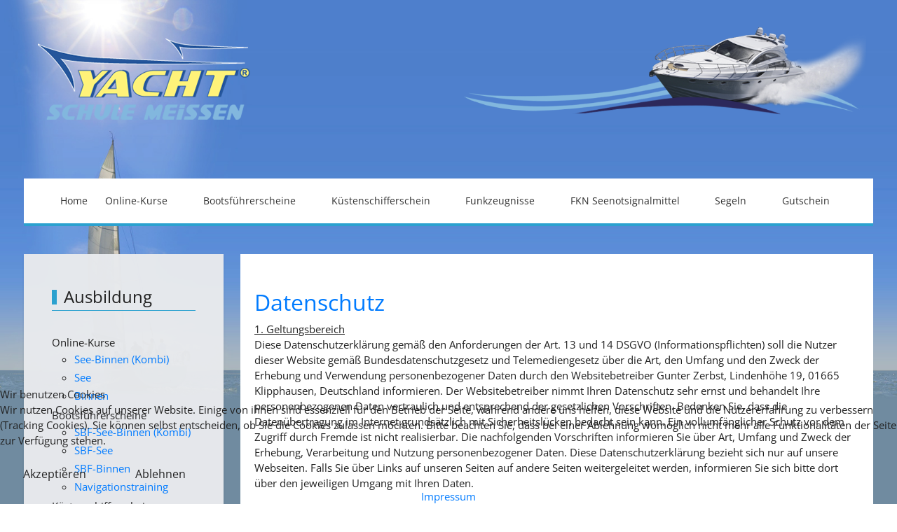

--- FILE ---
content_type: text/html; charset=utf-8
request_url: https://yachtschule-meissen.de/index.php/datenschutz
body_size: 84368
content:
<!DOCTYPE html>
<html lang="de-de" dir="ltr" data-bs-theme="light">


<head>
<script type="text/javascript">  (function(){    function blockCookies(disableCookies, disableLocal, disableSession){    if(disableCookies == 1){    if(!document.__defineGetter__){    Object.defineProperty(document, 'cookie',{    get: function(){ return ''; },    set: function(){ return true;}    });    }else{    var oldSetter = document.__lookupSetter__('cookie');    if(oldSetter) {    Object.defineProperty(document, 'cookie', {    get: function(){ return ''; },    set: function(v){    if(v.match(/reDimCookieHint\=/) || v.match(/f7bc3cfcf86a49527b9846a57820cf05\=/)) {    oldSetter.call(document, v);    }    return true;    }    });    }    }    var cookies = document.cookie.split(';');    for (var i = 0; i < cookies.length; i++) {    var cookie = cookies[i];    var pos = cookie.indexOf('=');    var name = '';    if(pos > -1){    name = cookie.substr(0, pos);    }else{    name = cookie;    }    if(name.match(/reDimCookieHint/)) {    document.cookie = name + '=; expires=Thu, 01 Jan 1970 00:00:00 GMT';    }    }    }    if(disableLocal == 1){    window.localStorage.clear();    window.localStorage.__proto__ = Object.create(window.Storage.prototype);    window.localStorage.__proto__.setItem = function(){ return undefined; };    }    if(disableSession == 1){    window.sessionStorage.clear();    window.sessionStorage.__proto__ = Object.create(window.Storage.prototype);    window.sessionStorage.__proto__.setItem = function(){ return undefined; };    }    }    blockCookies(1,1,1);    }());    </script>


   <meta http-equiv="X-UA-Compatible" content="IE=edge" /><meta name="viewport" content="width=device-width, initial-scale=1" /><meta name="HandheldFriendly" content="true" /><meta name="mobile-web-app-capable" content="YES" /> <!-- document meta -->
   <meta charset="utf-8">
	<meta name="rights" content="Bootsschule Meissen, Bootsschule Meißen, Yachtschule Meissen, Yachtschule Meißen, Jachtschule Meissen, Jachtschule Meißen, Führerschein Motorboot, Bootsschein, Bootsschein Meissen, Bootsschein Meißen, Motorbootführerschein, Segelschein, Segelschein Meissen, Bootsführerscheine, FKN Seenotsignalmittel, Funkzeugnisse, Bootsvermietung Meissen, Bootsvermietung Meißen, Wassersport Meissen, Wassersport Meißen">
	<meta name="author" content="Andrea Böhm">
	<meta name="description" content="Yachtschule Meissen - Bootsführerscheine, Funkzeugnisse, FKN Seenotsignalmittel undBootsvermietung">
	<meta name="generator" content="Joomla! - Open Source Content Management">
	<title>Datenschutz</title>    <link rel="preconnect" href="https://yachtschule-meissen.de/">
    <link rel="dns-prefetch" href="https://yachtschule-meissen.de/">
    <link rel="preconnect" href="https://fonts.gstatic.com">
    <link rel="preconnect" href="https://fonts.googleapis.com">
    <link rel="preconnect" href="https://ajax.googleapis.com">
<link href="/images/Icon.png?f6617f" rel="shortcut icon" type="image/png" sizes="any">
	<link href="https://use.fontawesome.com/releases/v7.0.0/css/all.css?f6617f" rel="stylesheet">
	<link href="/media/astroid/css/debug.css?f6617f" rel="stylesheet">
	<link href="https://unpkg.com/lenis@1.3.8/dist/lenis.css?f6617f" rel="stylesheet">
	<link href="/media/templates/site/tp_surfing/css/compiled-4cdf85dc005b03ad6a791eeb649107a4.css?f6617f" rel="stylesheet">
	<link href="/media/templates/site/tp_surfing/css/compiled-45cd9e24d300dd1399f2e092ceb2d0c0.css?f6617f" rel="stylesheet">
	<link href="/plugins/system/cookiehint/css/redimstyle.css?f6617f" rel="stylesheet">
	<link href="/media/uikit4/css/uikit.min.css?f6617f" rel="stylesheet">
	<style>#fi-61b9f1168f37cc48296773{margin-bottom:30px}@media (max-width: 575.98px) {#fi-61b9f1168f37cc48296773{margin-bottom:30px}}</style>
	<style>@font-face { font-family: "Open Sans Regular"; src: url("https://yachtschule-meissen.de/media/templates/site/tp_surfing/fonts/open-sans-v29-latin-regular.ttf");}</style>
	<style>@font-face { font-family: "Open Sans Regular"; src: url("https://yachtschule-meissen.de/media/templates/site/tp_surfing/fonts/open-sans-v29-latin-regular.woff");}</style>
	<style>#astroid-sticky-header {
    background-color: rgb(255, 255, 255);
    border-bottom: 4px solid #2ba1cf;
    height: 60px;
}
.astroid-layout.astroid-layout-boxed .astroid-wrapper {
    background-color: #fff0;
    box-shadow: 0 0 0px rgba(221, 221, 221, 0.0);
}
.border-bottom-primary {
    border-bottom: 4px solid #2ba1cf;
}
.moduletable:last-child {
    margin: 10px;
    padding-bottom: 3px;
}

.moduletable:first-child {
    padding-top: 3px;
}
.nav {
    --bs-nav-link-padding-x: 0.8rem;
}</style>
	<style>#redim-cookiehint-bottom {position: fixed; z-index: 99999; left: 0px; right: 0px; bottom: 0px; top: auto !important;}</style>
<script type="application/json" class="joomla-script-options new">{"system.paths":{"root":"","rootFull":"https:\/\/yachtschule-meissen.de\/","base":"","baseFull":"https:\/\/yachtschule-meissen.de\/"},"csrf.token":"f67f47d4128bd12a189210ac6f432711","uikit4.defer":true}</script>
	<script src="/media/system/js/core.min.js?a3d8f8"></script>
	<script src="/media/vendor/jquery/js/jquery.min.js?3.7.1"></script>
	<script src="/media/astroid/js/jquery.easing.min.js?f6617f"></script>
	<script src="/media/astroid/js/megamenu.min.js?f6617f"></script>
	<script src="/media/astroid/js/jquery.hoverIntent.min.js?f6617f"></script>
	<script src="/media/astroid/js/offcanvas.min.js?f6617f"></script>
	<script src="/media/astroid/js/mobilemenu.min.js?f6617f"></script>
	<script src="https://unpkg.com/lenis@1.3.8/dist/lenis.min.js?f6617f"></script>
	<script src="/media/astroid/js/script.min.js?f6617f"></script>
	<script src="/media/vendor/bootstrap/js/tab.min.js?5.3.8" type="module"></script>
	<script src="/media/astroid/js/debug.min.js?f6617f"></script>
	<script src="/media/uikit4/js/uikit.min.js?f6617f"></script>
	<script src="/media/uikit4/js/uikit-icons.min.js?f6617f"></script>
	<script>const initSmoothScrollingGSAP = () => {const lenis = new Lenis({duration: 0.54});lenis.on('scroll', ScrollTrigger.update);gsap.ticker.add((time)=>{lenis.raf(time * 1000)});gsap.ticker.lagSmoothing(0);};const initSmoothScrolling = () => {const lenis = new Lenis({duration: 0.54});function raf(time) {lenis.raf(time);requestAnimationFrame(raf);}requestAnimationFrame(raf);};if (typeof ScrollTrigger !== 'undefined') {initSmoothScrollingGSAP()} else {initSmoothScrolling()}</script>
	<script>var TEMPLATE_HASH = "adaaa2703c04c5183bc59348d188381d", ASTROID_COLOR_MODE ="light";</script>
	<script type="application/ld+json">{"@context":"https://schema.org","@graph":[{"@type":"Organization","@id":"https://yachtschule-meissen.de/#/schema/Organization/base","name":"Yachtschule-Meissen","url":"https://yachtschule-meissen.de/"},{"@type":"WebSite","@id":"https://yachtschule-meissen.de/#/schema/WebSite/base","url":"https://yachtschule-meissen.de/","name":"Yachtschule-Meissen","publisher":{"@id":"https://yachtschule-meissen.de/#/schema/Organization/base"}},{"@type":"WebPage","@id":"https://yachtschule-meissen.de/#/schema/WebPage/base","url":"https://yachtschule-meissen.de/index.php/datenschutz","name":"Datenschutz","description":"Yachtschule Meissen - Bootsführerscheine, Funkzeugnisse, FKN Seenotsignalmittel undBootsvermietung","isPartOf":{"@id":"https://yachtschule-meissen.de/#/schema/WebSite/base"},"about":{"@id":"https://yachtschule-meissen.de/#/schema/Organization/base"},"inLanguage":"de-DE"},{"@type":"Article","@id":"https://yachtschule-meissen.de/#/schema/com_content/article/22","name":"Datenschutz","headline":"Datenschutz","inLanguage":"de-DE","isPartOf":{"@id":"https://yachtschule-meissen.de/#/schema/WebPage/base"}}]}</script>
	<script type="application/ld+json">{"@context":"http:\/\/schema.org","@type":"Organization","name":"Yachtschule-Meissen","url":"https:\/\/yachtschule-meissen.de\/"}</script>
 <!-- joomla head -->
    <!-- head styles -->
    <!-- head scripts -->
</head> <!-- document head -->

<body class="site astroid-framework com-content view-article layout-default itemid-184 guest-user astroid-header-horizontal-left datenschutz-alias tp-style-45 de-DE ltr">
   <button type="button" title="Back to Top" id="astroid-backtotop" class="btn rounded" ><i class="fas fa-chevron-up"></i></button><!-- astroid container -->
<div class="astroid-container">
        <!-- astroid content -->
    <div class="astroid-content">
                <!-- astroid layout -->
        <div class="astroid-layout astroid-layout-boxed">
                        <!-- astroid wrapper -->
            <div class="astroid-wrapper">
                                <div class="astroid-section hideonxs hideonsm" id="l-p4altwla8"><div class="container"><div class="astroid-row row" id="ar-kiysh5rs6"><div class="astroid-column col-lg-6 col-md-12 col-sm-12 col-12" id="ac-r1n7tffog"><div class="astroid-module-position hideonxs" id="l-mvys404gc"><div class="logo-position moduletable ">
        
<div id="mod-custom233" class="mod-custom custom">
    <p><a href="/index.php"><img src="/images/Logo-solo.png" alt="Logo Yachtschule-Meissen" width="309" height="123" style="margin-top: 30px; margin-left: 10px;" /></a></p></div>
</div></div></div><div class="astroid-column col-lg-6 col-md-12 col-sm-12 col-12 float-right" id="ac-yo0138yhm"><div class="astroid-module-position float-right hideonxs hideonsm hideonmd" id="b-s0nn3f6ds"><div class="banner-position moduletable ">
        
<div id="mod-custom234" class="mod-custom custom">
    <p><img class="uk-float-right" src="/images/YachtWelle.png" alt="Yachtschule-Meissen-Bootsfuehrerscheine-Segelscheine" /></p></div>
</div></div></div></div></div></div><div class="astroid-section astroid-header-section" id="hm-qc28m565x"><div class="container"><div class="astroid-row row no-gutters gx-0 border-bottom-primary" id="ar-ley8f0qzj"><div class="astroid-column col-lg-12 col-md-12 col-sm-12 col-12" id="ac-w5udsotaa"><div class="astroid-module-position" id="h-lxpc37g72"><!-- header starts -->
<header id="astroid-header" class="astroid-header astroid-horizontal-header astroid-horizontal-left-header" data-megamenu data-megamenu-class=".has-megamenu" data-megamenu-content-class=".megamenu-container" data-dropdown-arrow="true" data-header-offset="true" data-transition-speed="300" data-megamenu-animation="fade" data-easing="linear" data-astroid-trigger="hover" data-megamenu-submenu-class=".nav-submenu,.nav-submenu-static">
   <div class="d-flex flex-row justify-content-between">
      <div class="d-flex d-lg-none justify-content-start"><div class="header-mobilemenu-trigger burger-menu-button align-self-center" data-offcanvas="#astroid-mobilemenu" data-effect="mobilemenu-slide"><button aria-label="Mobile Menu Toggle" class="button" type="button"><span class="box"><span class="inner"><span class="visually-hidden">Mobile Menu Toggle</span></span></span></button></div></div>      <div class="header-left-section as-gutter-x-xl@lg d-flex justify-content-start flex-lg-grow-1">
                   <!-- logo starts -->
    <!-- image logo starts -->
        <div class="logo-wrapper astroid-logo">
                <a target="_self" class="astroid-logo astroid-logo-image d-flex align-items-center mr-0 mr-lg-4" href="https://yachtschule-meissen.de/" aria-label="Yachtschule-Meissen">
                                                                    
            <img src="https://yachtschule-meissen.de/images/2023/01/19/Logo-solo.png" alt="Yachtschule-Meissen" class="astroid-logo-mobile" />                            </a>
            </div>
    <!-- image logo ends -->
<!-- logo ends -->                   <nav class=" align-self-center d-none d-lg-block" aria-label="horizontal menu"><ul class="nav astroid-nav d-none d-lg-flex"><li data-position="right" class="nav-item nav-item-id-101 nav-item-level-1 nav-item-default"><!--menu link starts-->
<a href="/index.php" title="Home" class="as-menu-item nav-link-item-id-101 nav-link item-link-component item-level-1" data-drop-action="hover">
   <span class="nav-title">
               <i class="fas fa-home"></i>
                                          <span class="nav-title-text">Home</span>                              </span>
   </a>
<!--menu link ends--></li><li data-position="left" class="nav-item nav-item-id-621 nav-item-level-1 nav-item-divider nav-item-deeper nav-item-parent has-megamenu nav-item-dropdown"><!--menu link starts-->
<a href="#" title="Online-Kurse" class="as-menu-item nav-link-item-id-621 nav-link megamenu-item-link item-link-separator item-level-1" data-drop-action="hover">
   <span class="nav-title">
                                          <span class="nav-title-text">Online-Kurse</span>                                                <i class="fas fa-chevron-down nav-item-caret"></i>
                  </span>
   </a>
<!--menu link ends--><div class="megamenu-container nav-submenu-container nav-item-level-1"><ul class="nav-submenu" style="width:250px"><li data-position="right" class="nav-item-submenu nav-item-id-622 nav-item-level-2"><!--menu link starts-->
<a href="/index.php/online-kurse/online-kurs-see-binnen-kombi" title="Online-Kurs See-Binnen" class="as-menu-item nav-link-item-id-622 item-link-component item-level-2" data-drop-action="hover">
   <span class="nav-title">
                                          <span class="nav-title-text">Online-Kurs See-Binnen</span>                              </span>
   </a>
<!--menu link ends--></li><li data-position="right" class="nav-item-submenu nav-item-id-623 nav-item-level-2"><!--menu link starts-->
<a href="/index.php/online-kurse/online-kurs-see" title="Online-Kurs See" class="as-menu-item nav-link-item-id-623 item-link-component item-level-2" data-drop-action="hover">
   <span class="nav-title">
                                          <span class="nav-title-text">Online-Kurs See</span>                              </span>
   </a>
<!--menu link ends--></li><li data-position="right" class="nav-item-submenu nav-item-id-624 nav-item-level-2"><!--menu link starts-->
<a href="/index.php/online-kurse/online-kurs-binnen" title="Online-Kurs Binnen" class="as-menu-item nav-link-item-id-624 item-link-component item-level-2" data-drop-action="hover">
   <span class="nav-title">
                                          <span class="nav-title-text">Online-Kurs Binnen</span>                              </span>
   </a>
<!--menu link ends--></li></ul></div></li><li data-position="right" class="nav-item nav-item-id-279 nav-item-level-1 nav-item-deeper nav-item-parent has-megamenu nav-item-dropdown"><!--menu link starts-->
<a href="#" title="Bootsführerscheine" class="as-menu-item nav-link-item-id-279 nav-link megamenu-item-link item-link-heading item-level-1" data-drop-action="hover">
   <span class="nav-title">
                                          <span class="nav-title-text">Bootsführerscheine</span>                                                <i class="fas fa-chevron-down nav-item-caret"></i>
                  </span>
   </a>
<!--menu link ends--><div class="megamenu-container nav-submenu-container nav-item-level-1"><ul class="nav-submenu" style="width:250px"><li data-position="right" class="nav-item-submenu nav-item-id-168 nav-item-level-2"><!--menu link starts-->
<a href="/index.php/bootsfuehrerscheine/sbf-see-binnen-motor" title="SBF-See-Binnen (Kombi)" class="as-menu-item nav-link-item-id-168 item-link-component item-level-2" data-drop-action="hover">
   <span class="nav-title">
                                          <span class="nav-title-text">SBF-See-Binnen (Kombi)</span>                              </span>
   </a>
<!--menu link ends--></li><li data-position="right" class="nav-item-submenu nav-item-id-263 nav-item-level-2"><!--menu link starts-->
<a href="/index.php/bootsfuehrerscheine/sbf-see" title="SBF-See" class="as-menu-item nav-link-item-id-263 item-link-component item-level-2" data-drop-action="hover">
   <span class="nav-title">
                                          <span class="nav-title-text">SBF-See</span>                              </span>
   </a>
<!--menu link ends--></li><li data-position="right" class="nav-item-submenu nav-item-id-287 nav-item-level-2"><!--menu link starts-->
<a href="/index.php/bootsfuehrerscheine/sbf-binnen-motor" title="SBF-Binnen" class="as-menu-item nav-link-item-id-287 item-link-component item-level-2" data-drop-action="hover">
   <span class="nav-title">
                                          <span class="nav-title-text">SBF-Binnen</span>                              </span>
   </a>
<!--menu link ends--></li><li data-position="right" class="nav-item-submenu nav-item-id-605 nav-item-level-2"><!--menu link starts-->
<a href="/index.php/bootsfuehrerscheine/navigationstraining" title="Navigationstraining" class="as-menu-item nav-link-item-id-605 item-link-component item-level-2" data-drop-action="hover">
   <span class="nav-title">
                                          <span class="nav-title-text">Navigationstraining</span>                              </span>
   </a>
<!--menu link ends--></li><li data-position="right" class="nav-item-submenu nav-item-id-318 nav-item-level-2"><!--menu link starts-->
<a href="/index.php/bootsfuehrerscheine/ausbildungsboot-100-ps" title="Ausbildungsboot 100 PS" class="as-menu-item nav-link-item-id-318 item-link-component item-level-2" data-drop-action="hover">
   <span class="nav-title">
                                          <span class="nav-title-text">Ausbildungsboot 100 PS</span>                              </span>
   </a>
<!--menu link ends--></li></ul></div></li><li data-position="right" class="nav-item nav-item-id-278 nav-item-level-1 nav-item-deeper nav-item-parent has-megamenu nav-item-dropdown"><!--menu link starts-->
<a href="#" title="Küstenschifferschein" class="as-menu-item nav-link-item-id-278 nav-link megamenu-item-link item-link-heading item-level-1" data-drop-action="hover">
   <span class="nav-title">
                                          <span class="nav-title-text">Küstenschifferschein</span>                                                <i class="fas fa-chevron-down nav-item-caret"></i>
                  </span>
   </a>
<!--menu link ends--><div class="megamenu-container nav-submenu-container nav-item-level-1"><ul class="nav-submenu" style="width:250px"><li data-position="right" class="nav-item-submenu nav-item-id-271 nav-item-level-2"><!--menu link starts-->
<a href="/index.php/kuestenschifferschein/sks-theorie" title="SKS-Theorie" class="as-menu-item nav-link-item-id-271 item-link-component item-level-2" data-drop-action="hover">
   <span class="nav-title">
                                          <span class="nav-title-text">SKS-Theorie</span>                              </span>
   </a>
<!--menu link ends--></li><li data-position="right" class="nav-item-submenu nav-item-id-275 nav-item-level-2"><!--menu link starts-->
<a href="/index.php/kuestenschifferschein/sks-praxis" title="SKS-Praxis" class="as-menu-item nav-link-item-id-275 item-link-component item-level-2" data-drop-action="hover">
   <span class="nav-title">
                                          <span class="nav-title-text">SKS-Praxis</span>                              </span>
   </a>
<!--menu link ends--></li><li data-position="right" class="nav-item-submenu nav-item-id-325 nav-item-level-2"><!--menu link starts-->
<a href="/index.php/kuestenschifferschein/gallerie-segeln-ostsee" title="Gallerie Segeln Ostsee" class="as-menu-item nav-link-item-id-325 item-link-component item-level-2" data-drop-action="hover">
   <span class="nav-title">
                                          <span class="nav-title-text">Gallerie Segeln Ostsee</span>                              </span>
   </a>
<!--menu link ends--></li></ul></div></li><li data-position="right" class="nav-item nav-item-id-262 nav-item-level-1 nav-item-deeper nav-item-parent has-megamenu nav-item-dropdown"><!--menu link starts-->
<a href="#" title="Funkzeugnisse" class="as-menu-item nav-link-item-id-262 nav-link megamenu-item-link item-link-heading item-level-1" data-drop-action="hover">
   <span class="nav-title">
                                          <span class="nav-title-text">Funkzeugnisse</span>                                                <i class="fas fa-chevron-down nav-item-caret"></i>
                  </span>
   </a>
<!--menu link ends--><div class="megamenu-container nav-submenu-container nav-item-level-1"><ul class="nav-submenu" style="width:250px"><li data-position="right" class="nav-item-submenu nav-item-id-282 nav-item-level-2"><!--menu link starts-->
<a href="/index.php/funkzeugnisse/src-ubi-kombi" title="SRC + UBI (Kombi)" class="as-menu-item nav-link-item-id-282 item-link-component item-level-2" data-drop-action="hover">
   <span class="nav-title">
                                          <span class="nav-title-text">SRC + UBI (Kombi)</span>                              </span>
   </a>
<!--menu link ends--></li><li data-position="right" class="nav-item-submenu nav-item-id-284 nav-item-level-2"><!--menu link starts-->
<a href="/index.php/funkzeugnisse/src-seefunk" title="SRC-Seefunk" class="as-menu-item nav-link-item-id-284 item-link-component item-level-2" data-drop-action="hover">
   <span class="nav-title">
                                          <span class="nav-title-text">SRC-Seefunk</span>                              </span>
   </a>
<!--menu link ends--></li><li data-position="right" class="nav-item-submenu nav-item-id-280 nav-item-level-2"><!--menu link starts-->
<a href="/index.php/funkzeugnisse/ubi-funkzeugnis-binnen" title="UBI-Binnenfunk" class="as-menu-item nav-link-item-id-280 item-link-component item-level-2" data-drop-action="hover">
   <span class="nav-title">
                                          <span class="nav-title-text">UBI-Binnenfunk</span>                              </span>
   </a>
<!--menu link ends--></li></ul></div></li><li data-position="right" class="nav-item nav-item-id-303 nav-item-level-1 nav-item-deeper nav-item-parent has-megamenu nav-item-dropdown"><!--menu link starts-->
<a href="#" title="FKN Seenotsignalmittel" class="as-menu-item nav-link-item-id-303 nav-link megamenu-item-link item-link-heading item-level-1" data-drop-action="hover">
   <span class="nav-title">
                                          <span class="nav-title-text">FKN Seenotsignalmittel</span>                                                <i class="fas fa-chevron-down nav-item-caret"></i>
                  </span>
   </a>
<!--menu link ends--><div class="megamenu-container nav-submenu-container nav-item-level-1"><ul class="nav-submenu" style="width:250px"><li data-position="right" class="nav-item-submenu nav-item-id-112 nav-item-level-2"><!--menu link starts-->
<a href="/index.php/fkn-seenotsignalmittel/fkn-termine" title="Pyroschein" class="as-menu-item nav-link-item-id-112 item-link-component item-level-2" data-drop-action="hover">
   <span class="nav-title">
                                          <span class="nav-title-text">Pyroschein</span>                              </span>
   </a>
<!--menu link ends--></li></ul></div></li><li data-position="right" class="nav-item nav-item-id-290 nav-item-level-1 nav-item-deeper nav-item-parent has-megamenu nav-item-dropdown"><!--menu link starts-->
<a href="#" title="Segeln" class="as-menu-item nav-link-item-id-290 nav-link megamenu-item-link item-link-heading item-level-1" data-drop-action="hover">
   <span class="nav-title">
                                          <span class="nav-title-text">Segeln</span>                                                <i class="fas fa-chevron-down nav-item-caret"></i>
                  </span>
   </a>
<!--menu link ends--><div class="megamenu-container nav-submenu-container nav-item-level-1"><ul class="nav-submenu" style="width:250px"><li data-position="right" class="nav-item-submenu nav-item-id-292 nav-item-level-2"><!--menu link starts-->
<a href="/index.php/segeln-mittelmeer" title="Segeln Mittelmeer" class="as-menu-item nav-link-item-id-292 item-link-alias item-level-2" data-drop-action="hover">
   <span class="nav-title">
                                          <span class="nav-title-text">Segeln Mittelmeer</span>                              </span>
   </a>
<!--menu link ends--></li><li data-position="right" class="nav-item-submenu nav-item-id-329 nav-item-level-2"><!--menu link starts-->
<a href="/index.php/segeln/gallerie-segeln-mittelmeer" title="Gallerie Segeln Mittelmeer" class="as-menu-item nav-link-item-id-329 item-link-component item-level-2" data-drop-action="hover">
   <span class="nav-title">
                                          <span class="nav-title-text">Gallerie Segeln Mittelmeer</span>                              </span>
   </a>
<!--menu link ends--></li></ul></div></li><li data-position="right" class="nav-item nav-item-id-316 nav-item-level-1"><!--menu link starts-->
<a href="/index.php/geschenkgutschein" title="Gutschein" class="as-menu-item nav-link-item-id-316 nav-link item-link-alias item-level-1" data-drop-action="hover">
   <span class="nav-title">
                                          <span class="nav-title-text">Gutschein</span>                              </span>
   </a>
<!--menu link ends--></li></ul></nav>      </div>
               <div class="min-w-30 d-lg-none"></div>
                           <div class="header-right-section as-gutter-x-xl@lg d-lg-flex d-none justify-content-end">
                                       <div class="header-right-block d-none d-lg-block align-self-center">
                  <div class="header-block-item d-flex justify-content-end align-items-center"></div>               </div>
                                  </div>
         </div>
</header>
<!-- header ends --><!-- header starts -->
<header id="astroid-sticky-header" class="astroid-header astroid-header-sticky header-sticky-desktop header-stickyonscroll-mobile header-sticky-tablet d-none" data-megamenu data-megamenu-class=".has-megamenu" data-megamenu-content-class=".megamenu-container" data-dropdown-arrow="true" data-header-offset="true" data-transition-speed="300" data-megamenu-animation="fade" data-easing="linear" data-astroid-trigger="hover" data-megamenu-submenu-class=".nav-submenu">
   <div class="container d-flex flex-row justify-content-between">
      <div class="d-flex d-lg-none justify-content-start"><div class="header-mobilemenu-trigger burger-menu-button align-self-center" data-offcanvas="#astroid-mobilemenu" data-effect="mobilemenu-slide"><button aria-label="Mobile Menu Toggle" class="button" type="button"><span class="box"><span class="inner"><span class="visually-hidden">Mobile Menu Toggle</span></span></span></button></div></div>      <div class="header-left-section d-flex justify-content-start flex-lg-grow-1">
                    <!-- logo starts -->
    <!-- image logo starts -->
        <div class="logo-wrapper astroid-logo">
                <a target="_self" class="astroid-logo astroid-logo-image d-flex align-items-center mr-0 mr-lg-4" href="https://yachtschule-meissen.de/" aria-label="Yachtschule-Meissen">
                                                                    
            <img src="https://yachtschule-meissen.de/images/2023/01/19/Logo-solo.png" alt="Yachtschule-Meissen" class="astroid-logo-mobile" />                            </a>
            </div>
    <!-- image logo ends -->
<!-- logo ends -->         <nav class=" astroid-nav-wraper align-self-center px-3 d-none d-lg-block mr-auto" aria-label="sticky menu"><ul class="nav astroid-nav d-none d-lg-flex"><li data-position="right" class="nav-item nav-item-id-101 nav-item-level-1 nav-item-default"><!--menu link starts-->
<a href="/index.php" title="Home" class="as-menu-item nav-link-item-id-101 nav-link item-link-component item-level-1" data-drop-action="hover">
   <span class="nav-title">
               <i class="fas fa-home"></i>
                                          <span class="nav-title-text">Home</span>                              </span>
   </a>
<!--menu link ends--></li><li data-position="left" class="nav-item nav-item-id-621 nav-item-level-1 nav-item-divider nav-item-deeper nav-item-parent has-megamenu nav-item-dropdown"><!--menu link starts-->
<a href="#" title="Online-Kurse" class="as-menu-item nav-link-item-id-621 nav-link megamenu-item-link item-link-separator item-level-1" data-drop-action="hover">
   <span class="nav-title">
                                          <span class="nav-title-text">Online-Kurse</span>                                                <i class="fas fa-chevron-down nav-item-caret"></i>
                  </span>
   </a>
<!--menu link ends--><div class="megamenu-container nav-submenu-container nav-item-level-1"><ul class="nav-submenu" style="width:250px"><li data-position="right" class="nav-item-submenu nav-item-id-622 nav-item-level-2"><!--menu link starts-->
<a href="/index.php/online-kurse/online-kurs-see-binnen-kombi" title="Online-Kurs See-Binnen" class="as-menu-item nav-link-item-id-622 item-link-component item-level-2" data-drop-action="hover">
   <span class="nav-title">
                                          <span class="nav-title-text">Online-Kurs See-Binnen</span>                              </span>
   </a>
<!--menu link ends--></li><li data-position="right" class="nav-item-submenu nav-item-id-623 nav-item-level-2"><!--menu link starts-->
<a href="/index.php/online-kurse/online-kurs-see" title="Online-Kurs See" class="as-menu-item nav-link-item-id-623 item-link-component item-level-2" data-drop-action="hover">
   <span class="nav-title">
                                          <span class="nav-title-text">Online-Kurs See</span>                              </span>
   </a>
<!--menu link ends--></li><li data-position="right" class="nav-item-submenu nav-item-id-624 nav-item-level-2"><!--menu link starts-->
<a href="/index.php/online-kurse/online-kurs-binnen" title="Online-Kurs Binnen" class="as-menu-item nav-link-item-id-624 item-link-component item-level-2" data-drop-action="hover">
   <span class="nav-title">
                                          <span class="nav-title-text">Online-Kurs Binnen</span>                              </span>
   </a>
<!--menu link ends--></li></ul></div></li><li data-position="right" class="nav-item nav-item-id-279 nav-item-level-1 nav-item-deeper nav-item-parent has-megamenu nav-item-dropdown"><!--menu link starts-->
<a href="#" title="Bootsführerscheine" class="as-menu-item nav-link-item-id-279 nav-link megamenu-item-link item-link-heading item-level-1" data-drop-action="hover">
   <span class="nav-title">
                                          <span class="nav-title-text">Bootsführerscheine</span>                                                <i class="fas fa-chevron-down nav-item-caret"></i>
                  </span>
   </a>
<!--menu link ends--><div class="megamenu-container nav-submenu-container nav-item-level-1"><ul class="nav-submenu" style="width:250px"><li data-position="right" class="nav-item-submenu nav-item-id-168 nav-item-level-2"><!--menu link starts-->
<a href="/index.php/bootsfuehrerscheine/sbf-see-binnen-motor" title="SBF-See-Binnen (Kombi)" class="as-menu-item nav-link-item-id-168 item-link-component item-level-2" data-drop-action="hover">
   <span class="nav-title">
                                          <span class="nav-title-text">SBF-See-Binnen (Kombi)</span>                              </span>
   </a>
<!--menu link ends--></li><li data-position="right" class="nav-item-submenu nav-item-id-263 nav-item-level-2"><!--menu link starts-->
<a href="/index.php/bootsfuehrerscheine/sbf-see" title="SBF-See" class="as-menu-item nav-link-item-id-263 item-link-component item-level-2" data-drop-action="hover">
   <span class="nav-title">
                                          <span class="nav-title-text">SBF-See</span>                              </span>
   </a>
<!--menu link ends--></li><li data-position="right" class="nav-item-submenu nav-item-id-287 nav-item-level-2"><!--menu link starts-->
<a href="/index.php/bootsfuehrerscheine/sbf-binnen-motor" title="SBF-Binnen" class="as-menu-item nav-link-item-id-287 item-link-component item-level-2" data-drop-action="hover">
   <span class="nav-title">
                                          <span class="nav-title-text">SBF-Binnen</span>                              </span>
   </a>
<!--menu link ends--></li><li data-position="right" class="nav-item-submenu nav-item-id-605 nav-item-level-2"><!--menu link starts-->
<a href="/index.php/bootsfuehrerscheine/navigationstraining" title="Navigationstraining" class="as-menu-item nav-link-item-id-605 item-link-component item-level-2" data-drop-action="hover">
   <span class="nav-title">
                                          <span class="nav-title-text">Navigationstraining</span>                              </span>
   </a>
<!--menu link ends--></li><li data-position="right" class="nav-item-submenu nav-item-id-318 nav-item-level-2"><!--menu link starts-->
<a href="/index.php/bootsfuehrerscheine/ausbildungsboot-100-ps" title="Ausbildungsboot 100 PS" class="as-menu-item nav-link-item-id-318 item-link-component item-level-2" data-drop-action="hover">
   <span class="nav-title">
                                          <span class="nav-title-text">Ausbildungsboot 100 PS</span>                              </span>
   </a>
<!--menu link ends--></li></ul></div></li><li data-position="right" class="nav-item nav-item-id-278 nav-item-level-1 nav-item-deeper nav-item-parent has-megamenu nav-item-dropdown"><!--menu link starts-->
<a href="#" title="Küstenschifferschein" class="as-menu-item nav-link-item-id-278 nav-link megamenu-item-link item-link-heading item-level-1" data-drop-action="hover">
   <span class="nav-title">
                                          <span class="nav-title-text">Küstenschifferschein</span>                                                <i class="fas fa-chevron-down nav-item-caret"></i>
                  </span>
   </a>
<!--menu link ends--><div class="megamenu-container nav-submenu-container nav-item-level-1"><ul class="nav-submenu" style="width:250px"><li data-position="right" class="nav-item-submenu nav-item-id-271 nav-item-level-2"><!--menu link starts-->
<a href="/index.php/kuestenschifferschein/sks-theorie" title="SKS-Theorie" class="as-menu-item nav-link-item-id-271 item-link-component item-level-2" data-drop-action="hover">
   <span class="nav-title">
                                          <span class="nav-title-text">SKS-Theorie</span>                              </span>
   </a>
<!--menu link ends--></li><li data-position="right" class="nav-item-submenu nav-item-id-275 nav-item-level-2"><!--menu link starts-->
<a href="/index.php/kuestenschifferschein/sks-praxis" title="SKS-Praxis" class="as-menu-item nav-link-item-id-275 item-link-component item-level-2" data-drop-action="hover">
   <span class="nav-title">
                                          <span class="nav-title-text">SKS-Praxis</span>                              </span>
   </a>
<!--menu link ends--></li><li data-position="right" class="nav-item-submenu nav-item-id-325 nav-item-level-2"><!--menu link starts-->
<a href="/index.php/kuestenschifferschein/gallerie-segeln-ostsee" title="Gallerie Segeln Ostsee" class="as-menu-item nav-link-item-id-325 item-link-component item-level-2" data-drop-action="hover">
   <span class="nav-title">
                                          <span class="nav-title-text">Gallerie Segeln Ostsee</span>                              </span>
   </a>
<!--menu link ends--></li></ul></div></li><li data-position="right" class="nav-item nav-item-id-262 nav-item-level-1 nav-item-deeper nav-item-parent has-megamenu nav-item-dropdown"><!--menu link starts-->
<a href="#" title="Funkzeugnisse" class="as-menu-item nav-link-item-id-262 nav-link megamenu-item-link item-link-heading item-level-1" data-drop-action="hover">
   <span class="nav-title">
                                          <span class="nav-title-text">Funkzeugnisse</span>                                                <i class="fas fa-chevron-down nav-item-caret"></i>
                  </span>
   </a>
<!--menu link ends--><div class="megamenu-container nav-submenu-container nav-item-level-1"><ul class="nav-submenu" style="width:250px"><li data-position="right" class="nav-item-submenu nav-item-id-282 nav-item-level-2"><!--menu link starts-->
<a href="/index.php/funkzeugnisse/src-ubi-kombi" title="SRC + UBI (Kombi)" class="as-menu-item nav-link-item-id-282 item-link-component item-level-2" data-drop-action="hover">
   <span class="nav-title">
                                          <span class="nav-title-text">SRC + UBI (Kombi)</span>                              </span>
   </a>
<!--menu link ends--></li><li data-position="right" class="nav-item-submenu nav-item-id-284 nav-item-level-2"><!--menu link starts-->
<a href="/index.php/funkzeugnisse/src-seefunk" title="SRC-Seefunk" class="as-menu-item nav-link-item-id-284 item-link-component item-level-2" data-drop-action="hover">
   <span class="nav-title">
                                          <span class="nav-title-text">SRC-Seefunk</span>                              </span>
   </a>
<!--menu link ends--></li><li data-position="right" class="nav-item-submenu nav-item-id-280 nav-item-level-2"><!--menu link starts-->
<a href="/index.php/funkzeugnisse/ubi-funkzeugnis-binnen" title="UBI-Binnenfunk" class="as-menu-item nav-link-item-id-280 item-link-component item-level-2" data-drop-action="hover">
   <span class="nav-title">
                                          <span class="nav-title-text">UBI-Binnenfunk</span>                              </span>
   </a>
<!--menu link ends--></li></ul></div></li><li data-position="right" class="nav-item nav-item-id-303 nav-item-level-1 nav-item-deeper nav-item-parent has-megamenu nav-item-dropdown"><!--menu link starts-->
<a href="#" title="FKN Seenotsignalmittel" class="as-menu-item nav-link-item-id-303 nav-link megamenu-item-link item-link-heading item-level-1" data-drop-action="hover">
   <span class="nav-title">
                                          <span class="nav-title-text">FKN Seenotsignalmittel</span>                                                <i class="fas fa-chevron-down nav-item-caret"></i>
                  </span>
   </a>
<!--menu link ends--><div class="megamenu-container nav-submenu-container nav-item-level-1"><ul class="nav-submenu" style="width:250px"><li data-position="right" class="nav-item-submenu nav-item-id-112 nav-item-level-2"><!--menu link starts-->
<a href="/index.php/fkn-seenotsignalmittel/fkn-termine" title="Pyroschein" class="as-menu-item nav-link-item-id-112 item-link-component item-level-2" data-drop-action="hover">
   <span class="nav-title">
                                          <span class="nav-title-text">Pyroschein</span>                              </span>
   </a>
<!--menu link ends--></li></ul></div></li><li data-position="right" class="nav-item nav-item-id-290 nav-item-level-1 nav-item-deeper nav-item-parent has-megamenu nav-item-dropdown"><!--menu link starts-->
<a href="#" title="Segeln" class="as-menu-item nav-link-item-id-290 nav-link megamenu-item-link item-link-heading item-level-1" data-drop-action="hover">
   <span class="nav-title">
                                          <span class="nav-title-text">Segeln</span>                                                <i class="fas fa-chevron-down nav-item-caret"></i>
                  </span>
   </a>
<!--menu link ends--><div class="megamenu-container nav-submenu-container nav-item-level-1"><ul class="nav-submenu" style="width:250px"><li data-position="right" class="nav-item-submenu nav-item-id-292 nav-item-level-2"><!--menu link starts-->
<a href="/index.php/segeln-mittelmeer" title="Segeln Mittelmeer" class="as-menu-item nav-link-item-id-292 item-link-alias item-level-2" data-drop-action="hover">
   <span class="nav-title">
                                          <span class="nav-title-text">Segeln Mittelmeer</span>                              </span>
   </a>
<!--menu link ends--></li><li data-position="right" class="nav-item-submenu nav-item-id-329 nav-item-level-2"><!--menu link starts-->
<a href="/index.php/segeln/gallerie-segeln-mittelmeer" title="Gallerie Segeln Mittelmeer" class="as-menu-item nav-link-item-id-329 item-link-component item-level-2" data-drop-action="hover">
   <span class="nav-title">
                                          <span class="nav-title-text">Gallerie Segeln Mittelmeer</span>                              </span>
   </a>
<!--menu link ends--></li></ul></div></li><li data-position="right" class="nav-item nav-item-id-316 nav-item-level-1"><!--menu link starts-->
<a href="/index.php/geschenkgutschein" title="Gutschein" class="as-menu-item nav-link-item-id-316 nav-link item-link-alias item-level-1" data-drop-action="hover">
   <span class="nav-title">
                                          <span class="nav-title-text">Gutschein</span>                              </span>
   </a>
<!--menu link ends--></li></ul></nav>      </div>
                <div class="min-w-30 d-lg-none"></div>
                     </div>
</header>
<!-- header ends --></div></div></div></div></div><div class="astroid-section astroid-component-section" id="content"><div class="container-fluid"><div class="astroid-row row" id="ar-1528971561366"><div class="astroid-column col-lg-3 col-md-12 col-sm-12 col-12" id="ac-ivxcevy0g"><div class="astroid-module-position headline-border-primary headline-bullet shadow-sm" id="msl2-s2vej4pi4"><div class="sidebar-left-2-position moduletable ">
            <h3 class="module-title">Ausbildung</h3>        <ul class="nav astroidmenu menu menu-module list-inline d-block">
<li class="item-625 divider deeper parent"><span class="separator " ><span class="nav-title">Online-Kurse</span></span><ul class="nav-child unstyled"><li class="item-626"><a href="/index.php/online-kurse/online-kurs-see-binnen-kombi" ><span class="nav-title">See-Binnen (Kombi)</span></a></li><li class="item-627"><a href="/index.php/online-kurse/online-kurs-see" ><span class="nav-title">See</span></a></li><li class="item-628"><a href="/index.php/online-kurse/online-kurs-binnen" ><span class="nav-title">Binnen</span></a></li></ul></li><li class="item-133 divider deeper parent"><span class="separator " ><span class="nav-title">Bootsführerscheine</span></span><ul class="nav-child unstyled"><li class="item-136"><a href="/index.php/bootsfuehrerscheine/sbf-see-binnen-motor" ><span class="nav-title">SBF-See-Binnen (Kombi)</span></a></li><li class="item-265"><a href="/index.php/bootsfuehrerscheine/sbf-see" ><span class="nav-title">SBF-See</span></a></li><li class="item-288"><a href="/index.php/bootsfuehrerscheine/sbf-binnen-motor" ><span class="nav-title">SBF-Binnen</span></a></li><li class="item-604"><a href="/index.php/bootsfuehrerscheine/navigationstraining" ><span class="nav-title">Navigationstraining</span></a></li></ul></li><li class="item-277 divider deeper parent"><span class="separator " ><span class="nav-title">Küstenschifferschein</span></span><ul class="nav-child unstyled"><li class="item-274"><a href="/index.php/kuestenschifferschein/sks-theorie" ><span class="nav-title">SKS-Theorie</span></a></li><li class="item-276"><a href="/index.php/kuestenschifferschein/sks-praxis" ><span class="nav-title">SKS-Praxis</span></a></li></ul></li><li class="item-272 divider deeper parent"><span class="separator " ><span class="nav-title">Funkzeugnisse</span></span><ul class="nav-child unstyled"><li class="item-283"><a href="/index.php/funkzeugnisse/src-ubi-kombi" ><span class="nav-title">SRC-UBI (Kombi)</span></a></li><li class="item-285"><a href="/index.php/funkzeugnisse/src-seefunk" ><span class="nav-title">SRC-Seefunk</span></a></li><li class="item-281"><a href="/index.php/funkzeugnisse/ubi-funkzeugnis-binnen" ><span class="nav-title">UBI-Binnenfunk</span></a></li></ul></li><li class="item-304 divider deeper parent"><span class="separator " ><span class="nav-title">FKN Seenotsignalmittel</span></span><ul class="nav-child unstyled"><li class="item-286"><a href="/index.php/fkn-seenotsignalmittel/fkn-termine" ><span class="nav-title">Pyroschein</span></a></li></ul></li><li class="item-302"><a href="/index.php/geschenkgutschein" title="Geschenkgutschein" > <span class="nav-title">Geschenkgutschein</span></a></li><li class="item-315"><a href="/index.php/buchungsanfrage-yachtschule-meissen" title="Buchungsanfrage " > <span class="nav-title">Buchungsanfrage </span></a></li></ul></div></div><div class="astroid-module-position headline-border-primary headline-bullet shadow-sm" id="msl3-28bgqnd9z"><div class="sidebar-left-3-position moduletable ">
            <h3 class="module-title">Segeltörns</h3>        <ul class="nav astroidmenu menu menu-module list-inline d-block">
<li class="item-289"><a href="/index.php/segeln-mittelmeer" title="Segeln Mittelmeer" > <span class="nav-title">Segeln Mittelmeer</span></a></li><li class="item-326"><a href="/index.php/buchungsanfrage" title="Buchungsanfrage" > <span class="nav-title">Buchungsanfrage</span></a></li></ul></div></div><div class="astroid-module-position headline-border-primary headline-bullet shadow-sm" id="msl5-9x65ybi7s"><div class="sidebar-left-5-position moduletable ">
            <h3 class="module-title">Gutschein</h3>        
<div id="mod-custom114" class="mod-custom custom">
    <p><a href="/index.php/geschenkgutschein" target="_self" title="Gutschein Yachtschule Meissen"><img src="/images/Gutschein-beidseitig.jpg" alt="Gutschein beidseitig" width="720" height="400" /></a></p></div>
</div></div></div><div class="astroid-column col-lg-6 col-md-12 col-sm-12 col-12 col-lg-9" id="ac-vgsuiyjwp"><div class="astroid-component" id="ca-1529739248826"><main class="astroid-component-area">
   <div class="com-content-article item-page" itemscope itemtype="https://schema.org/Article"><meta itemprop="inLanguage" content="de-DE"><div class="astroid-section" id="as-61b5cf11613cc086185689"><div class="astroid-row row no-gutters gx-0" id="ar-61b5cf11613cc033152637"><div class="astroid-column col-lg-12 col-md-12 col-sm-12 col-12" id="ac-61b5cf11613cc030930660"><div class="astroid-article-full-image" id="fi-61b9f1168f37cc48296773">
</div><div class="astroid-article-text" id="awt-61bae20c0d2cf499628496"><h1>Datenschutz</h1>
<p><span style="text-decoration: underline;">1. Geltungsbereich</span><br />Diese Datenschutzerklärung gemäß den Anforderungen der Art. 13 und 14 DSGVO (Informationspflichten) soll die Nutzer dieser Website gemäß Bundesdatenschutzgesetz und Telemediengesetz über die Art, den Umfang und den Zweck der Erhebung und Verwendung personenbezogener Daten durch den Websitebetreiber Gunter Zerbst, Lindenhöhe 19, 01665 Klipphausen, Deutschland informieren. Der Websitebetreiber nimmt Ihren Datenschutz sehr ernst und behandelt Ihre personenbezogenen Daten vertraulich und entsprechend der gesetzlichen Vorschriften. Bedenken Sie, dass die Datenübertragung im Internet grundsätzlich mit Sicherheitslücken bedacht sein kann. Ein vollumfänglicher Schutz vor dem Zugriff durch Fremde ist nicht realisierbar. Die nachfolgenden Vorschriften informieren Sie über Art, Umfang und Zweck der Erhebung, Verarbeitung und Nutzung personenbezogener Daten. Diese Datenschutzerklärung bezieht sich nur auf unsere Webseiten. Falls Sie über Links auf unseren Seiten auf andere Seiten weitergeleitet werden, informieren Sie sich bitte dort über den jeweiligen Umgang mit Ihren Daten.</p>
<p><br /><span style="text-decoration: underline;">2. Datenschutzbeauftragte</span> <br />Diese Datenschutz-Information gilt für die Datenverarbeitung durch:<br />Verantwortlicher: Gunter Zerbst<br />Email: <span id="cloakb1a216090538802aa849836f84b304e3"><span id="cloak7490b30140986f4de37cdc57cd4cb0d5"><span id="cloak3ac0cd404a1ccfe8f9a5b5c6d62c636c">kontakt[at]yachtschule-meissen.de</span></span></span><br />Telefon: 017692355440</p>
<p><br /><span style="text-decoration: underline;">3. Erhebung und Speicherung personenbezogener Daten sowie Art und Zweck von deren Verwendung</span><br /><em>a) Beim Besuch der Website</em><br />Beim Aufrufen unserer Website www.yachtschule-meissen.de werden durch den auf Ihrem Endgerät zum Einsatz kommenden Browser automatisch Informationen an den Server unserer Website gesendet. Diese Informationen werden temporär in einem sog. Logfile gespeichert. Folgende Informationen werden dabei ohne Ihr Zutun erfasst und bis zur automatisierten Löschung gespeichert:<br />• IP-Adresse des anfragenden Rechners,<br />• Datum und Uhrzeit des Zugriffs,<br />• Name und URL der abgerufenen Datei,<br />• Website, von der aus der Zugriff erfolgt (Referrer-URL),<br />• verwendeter Browser und ggf. das Betriebssystem Ihres Rechners sowie der Name Ihres Access-Providers.<br />Die genannten Daten werden durch uns zu folgenden<br />Zwecken verarbeitet:<br />• Gewährleistung eines reibungslosen Verbindungsaufbaus der Website,<br />• Gewährleistung einer komfortablen Nutzung unserer Website,<br />• Auswertung der Systemsicherheit und -stabilität sowie<br />• zu weiteren administrativen Zwecken.<br />Die Rechtsgrundlage für die Datenverarbeitung ist Art. 6 Abs. 1 S. 1 lit. f DSGVO. Unser berechtigtes Interesse folgt aus oben aufgelisteten Zwecken zur Datenerhebung. In keinem Fall verwenden wir die erhobenen Daten zu dem Zweck, Rückschlüsse auf Ihre Person zu ziehen. Darüber hinaus setzen wir beim Besuch unserer Website Cookies sowie Analysedienste ein. Nähere Erläuterungen dazu erhalten Sie unter den Ziff. 4 und 5 dieser Datenschutzerklärung.<br /><em>b) Bei Nutzung unseres Kontaktformulars</em><br />Bei Fragen jeglicher Art bieten wir Ihnen die Möglichkeit, mit uns über ein auf der Website bereitgestelltes Formular Kontakt aufzunehmen. Dabei ist die Angabe des Namens, der Adresse, einer gültigen EMail-Adresse und der Telefon-Nr. erforderlich, damit wir wissen, von wem die Anfrage stammt und um diese beantworten zu können. Weitere Angaben können freiwillig getätigt werden.<br />Die Datenverarbeitung zum Zwecke der Kontaktaufnahme mit uns erfolgt nach Art. 6 Abs. 1 S. 1 lit. a DSGVO auf Grundlage Ihrer freiwillig erteilten Einwilligung.<br />Die für die Benutzung des Kontaktformulars von uns erhobenen personenbezogenen Daten werden&nbsp;in der Regel 6 Monate nach Erledigung der von Ihnen gestellten Anfrage gelöscht.</p>
<p><span style="text-decoration: underline;">4. Weitergabe von Daten</span><br />Eine Übermittlung Ihrer persönlichen Daten an Dritte zu anderen als den im Folgenden aufgeführten Zwecken findet nicht statt.<br />Wir geben Ihre persönlichen Daten nur an Dritte weiter, wenn:<br />• Sie Ihre nach Art. 6 Abs. 1 S. 1 lit. a DSGVO ausdrückliche Einwilligung dazu erteilt haben,<br />• die Weitergabe nach Art. 6 Abs. 1 S. 1 lit. f DSGVO zur Geltendmachung, Ausübung oder Verte idigung von Rechtsansprüchen erforderlich ist und kein Grund zur Annahme besteht,dass Sie ein überwiegendes schutzwürdiges Interesse an der Nichtweitergabe Ihrer Daten haben,<br />• für den Fall, dass für die Weitergabe nach Art. 6 Abs. 1 S. 1 lit. c DSGVO eine gesetzliche Verpflichtung besteht, sowie<br />• dies gesetzlich zulässig und nach Art. 6 Abs. 1 S. 1 lit. b DSGVO für die Abwicklung von Vertragsverhältnissen mit Ihnen erforderlich ist.</p>
<p><span style="text-decoration: underline;">5. Cookies</span><br />Wir setzen auf unserer Seite Cookies ein. Hierbei handelt es sich um kleine Dateien, die Ihr Browser automatisch erstellt und die auf Ihrem Endgerät (Laptop, Tablet, Smartphone o.ä.) gespeichert werden, wenn Sie unsere Seite besuchen. Cookies richten auf Ihrem Endgerät keinen Schaden an, enthalten keine Viren, Trojaner oder sonstige Schadsoftware. In dem Cookie werden Informationen abgelegt, die sich jeweils im Zusammenhang mit dem spezifisch eingesetzten Endgerät ergeben. Dies bedeutet jedoch nicht, dass wir dadurch unmittelbar Kenntnis von Ihrer Identität erhalten. Der Einsatz von Cookies dient einerseits dazu, die Nutzung unseres Angebots für Sie angenehmer zu gestalten. So setzen wir sogenannte Session-Cookies ein, um zu erkennen, dass Sie einzelne Seiten unserer Website bereits besucht haben. Diese werden nach Verlassen unserer Seite automatisch gelöscht.<br />Darüber hinaus setzen wir ebenfalls zur Optimierung der Benutzerfreundlichkeit temporäre Cookies ein, die für einen bestimmten festgelegten Zeitraum auf Ihrem Endgerät gespeichert werden. Besuchen Sie unsere Seite erneut, um unsere Dienste in Anspruch zu nehmen, wird automatisch erkannt, dass Sie bereits bei uns waren und welche Eingaben und Einstellungen sie getätigt haben, um diese nicht noch einmal eingeben zu müssen. Zum anderen setzten wir Cookies ein, um die Nutzung unserer Website statistisch zu erfassen und zum Zwecke der Optimierung unseres Angebotes für Sie auszuwerten (siehe Ziff. 5). Diese Cookies ermöglichen es uns, bei einem erneuten Besuch unserer Seite automatisch zu erkennen, dass Sie bereits bei uns waren. Diese Cookies werden nach einer jeweils definierten Zeit automatisch gelöscht. Die durch Cookies verarbeiteten Daten sind für die genannten Zwecke zur Wahrung unserer berechtigten Interessen sowie der Dritter nach Art. 6 Abs. 1 S. 1 lit. f DSGVO erforderlich.<br />Die meisten Browser akzeptieren Cookies automatisch. Sie können Ihren Browser jedoch so konfigurieren, dass keine Cookies auf Ihrem Computer gespeichert werden oder stets ein Hinweis erscheint, bevor ein neuer Cookie angelegt wird. Die vollständige Deaktivierung von Cookies kann jedoch dazu führen, dass Sie nicht alle Funktionen unserer Website nutzen können.</p>
<p><span style="text-decoration: underline;">6. Analyse-Tools</span><br /><em>a) Tracking-Tools</em><br />Die im Folgenden aufgeführten und von uns eingesetzten Tracking-Maßnahmen werden auf Grundlage des Art. 6 Abs. 1 S. 1 lit. f DSGVO durchgeführt. Mit den zum Einsatz kommenden Tracking-Maßnahmen wollen wir eine bedarfsgerechte Gestaltung und die fortlaufende Optimierung unserer Webseite sicherstellen.<br />Zum anderen setzen wir die Tracking-Maßnahmen ein, um die Nutzung unserer Webseite statistisch zu erfassen und zum Zwecke der Optimierung unseres Angebotes für Sie auszuwerten. Diese Interessen sind als berechtigt im Sinne der vorgenannten Vorschrift anzusehen.<br />Die jeweiligen Datenverarbeitungszwecke und Datenkategorien sind aus den entsprechenden Tracking-Tools zu entnehmen.</p>
<p><em>b) Verwendung von Google Adwords Conversion-Tracking </em><br /> Wir nutzen das Online-Werbeprogramm „Google AdWords“ und im Rahmen von Google AdWords das Conversion-Tracking. Das Google Conversion Tracking ist ein Analysedienst der Google Inc. (1600 Amphitheatre Parkway, Mountain View, CA 94043, USA; „Google“). Wenn Sie auf eine von Google geschaltete Anzeige klicken, wird ein Cookie für das Conversion-Tracking auf Ihrem Rechner abgelegt. Diese Cookies verlieren nach 30 Tagen ihre Gültigkeit, enthalten keine personenbezogenen Daten und dienen somit nicht der persönlichen Identifizierung. <br /> Wenn Sie bestimmte Internetseiten unserer Website besuchen und das Cookie noch nicht abgelaufen ist, können Google und wir erkennen, dass Sie auf die Anzeige geklickt haben und zu dieser Seite weitergeleitet wurden. Jeder Google AdWords-Kunde erhält ein anderes Cookie. Somit besteht keine Möglichkeit, dass Cookies über die Websites von AdWords-Kunden nachverfolgt werden können. <br /> Die Informationen, die mithilfe des Conversion-Cookie eingeholten werden, dienen dazu, Conversion-Statistiken für AdWords-Kunden zu erstellen, die sich für Conversion-Tracking entschieden haben. Hierbei erfahren die Kunden die Gesamtanzahl der Nutzer, die auf ihre Anzeige geklickt haben und zu einer mit einem Conversion-Tracking-Tag versehenen Seite weitergeleitet wurden. Sie erhalten jedoch keine Informationen, mit denen sich Nutzer persönlich identifizieren lassen. <br /> Wenn Sie nicht am Tracking teilnehmen möchten, können Sie dieser Nutzung widersprechen, indem Sie die Installation der Cookies durch eine entsprechende Einstellung Ihrer Browser Software verhindern (Deaktivierungsmöglichkeit). Sie werden sodann nicht in die Conversion-Tracking Statistiken aufgenommen. Weiterführende Informationen sowie die Datenschutzerklärung von Google finden Sie unter: https://www.google.com/policies/technologies/ads/, &nbsp;https://www.google.de/policies/privacy/</p>
<p><br /><span style="text-decoration: underline;">7. Social Media Plug-ins</span><br />Wir setzen auf unserer Website auf Grundlage des Art. 6 Abs. 1 S. 1 lit. f DSGVO Social Plug-ins der sozialen Netzwerke Linkedin und Xing ein, um die Yachtschule Meissen hierüber bekannter zu machen. Der dahinterstehende werbliche Zweck ist als berechtigtes Interesse im Sinne der DSGVO anzusehen. Die Verantwortung für den datenschutzkonformen Betrieb ist durch deren jeweiligen Anbieter zu gewährleisten.<br /><em>a) Linkedin</em><br />Auf unserer Website kommen Social-Media Plugins von Linkedin zum Einsatz, um deren Nutzung persönlicher zu gestalten.<br />Sie finden auf unserer Internetseite Plugins des sozialen Netzwerks LinkedIn respektive der LinkedIn Corporation, 2029 Stierlin Court, Mountain View, CA 94043, USA (im Folgenden „LinkedIn“ genannt). Die Plugins von LinkedIn können Sie am entsprechenden Logo oder dem „Recommend-Button“ („Empfehlen“) erkennen. Bitte beachten Sie, dass das Plugin beim Besuch unserer Internetseite eine Verbindung zwischen Ihrem jeweiligen Internetbrowser und dem Server von LinkedIn aufbaut. LinkedIn wird somit darüber informiert, dass unsere Internetseite mit Ihrer IP-Adresse besucht wurde. Wenn Sie den „Recommend-Button“ von LinkedIn anklicken und dabei zugleich in Ihrem Account bei LinkedIn eingeloggt sind, haben Sie die Möglichkeit, einen Inhalt von unserer Internetseiten auf Ihrer Profilseite bei LinkedIn-Profil zu verlinken. Dabei ermöglichen Sie es LinkedIn, Ihren Besuch auf unserer Internetseite Ihnen beziehungsweise Ihrem Benutzerkonto zuordnen zu können. Sie müssen wissen, dass wir keinerlei Kenntnis vom Inhalt der übermittelten Daten und deren Nutzung durch LinkedIn erlangen.<br />Wenn Sie nicht möchten, dass Linkedin die über unseren Webauftritt gesammelten Daten Ihrem Linkedin-Konto zuordnet, müssen Sie sich vor Ihrem Besuch unserer Website bei Linkedin ausloggen.<br />Zweck und Umfang der Datenerhebung und die weitere Verarbeitung und Nutzung der Daten durch Linkedin sowie Ihre diesbezüglichen Rechte und Einstellungsmöglichkeiten zum Schutz Ihrer Privatsphäre entnehmen Sie bitte den Datenschutzhinweisen (https://www.linkedin.com/legal/privacy-policy?trk=%7Berror-page%7D-privacy-policy) von Linkedin.<br /><em>b) Xing<br /></em>Xing wird betrieben von der XING SE, Dammtorstraße 30, 20354 Hamburg, Deutschland<br /> E-Mail: info[at]xing.com Mehr über die Xing-Buttons und deren Funktion finden Sie hier: https://www.xing.com/app/share?op=button_builder<br />Wenn Sie nicht möchten, dass Xing die über unseren Webauftritt gesammelten Daten Ihrem Xing-Konto zuordnet, müssen Sie sich vor Ihrem Besuch unserer Website bei Xing ausloggen.<br />Zweck und Umfang der Datenerhebung und die weitere Verarbeitung und Nutzung der Daten durch Xing sowie Ihre diesbezüglichen Rechte und Einstellungsmöglichkeiten zum Schutz Ihrer Privatsphäre entnehmen Sie bitte den Datenschutzhinweisen (https://www.xing.com/privacy) von Xing.</p>
<p><span style="text-decoration: underline;">8. Verwendung von Webfonts</span><br />Auf diesen Internetseiten werden Schriften von Google Fonts verwendet. Google Fonts ist ein Dienst der Google Inc. ("Google"). Die Einbindung dieser Web Fonts erfolgt jedoch nicht durch einen Serveraufruf von Google in den USA, da die verwendeten Schriften auf unserem Server gespeichert sind, wodurch keine Daten an den Google-Server übermittelt werden.</p>
<p><span style="text-decoration: underline;">9. Google Maps</span><br />Wenn der Button "Anfahrt Google-Map" aktiv benutzt wird, nutzen Sie über eine API den Kartendienst Google Maps. Anbieter ist die Google Inc., 1600 Amphitheatre Parkway, Mountain View, CA 94043, USA.<br />Zur Nutzung der Funktionen von Google Maps ist es notwendig, Ihre IP Adresse zu speichern. Diese Informationen werden in der Regel an einen Server von Google in den USA übertragen und dort gespeichert. Der Anbieter dieser Seite hat keinen Einfluss auf diese Datenübertragung. Die Nutzung von Google Maps erfolgt im Interesse einer ansprechenden Darstellung unserer Online-Angebote und an einer leichten Auffindbarkeit der von uns auf der Website angegebenen Orte. Dies stellt ein berechtigtes Interesse im Sinne von Art. 6 Abs. 1 lit. f DSGVO dar. Mehr Informationen zum Umgang mit Nutzerdaten finden Sie in der Datenschutzerklärung von Google: https://www.google.de/intl/de/policies/privacy/.</p>
<p>Quelle: e<em>Recht24 (Version 1.0.0 vom 12.02.2018)</em></p>
<p><span style="text-decoration: underline;">10. Betroffenenrechte</span><br />Sie haben das Recht:<br />• gemäß Art. 15 DSGVO Auskunft über Ihre von uns verarbeiteten personenbezogenen Daten zu verlangen. Insbesondere können Sie Auskunft über die Verarbeitungszwecke, die<br />Kategorie der personenbezogenen Daten, die Kategorien von Empfängern, gegenüber denen Ihre Daten offengelegt wurden oder werden, die geplante Speicherdauer, das Bestehen eines Rechts auf Berichtigung, Löschung, Einschränkung der Verarbeitung oder Widerspruch, das Bestehen eines Beschwerderechts, die Herkunft ihrer Daten, sofern diese nicht bei uns erhoben wurden, sowie über das Bestehen einer automatisierten Entscheidungsfindung einschließlich Profiling und ggf. aussagekräftigen Informationen zu deren Einzelheiten verlangen;<br />• gemäß Art. 16 DSGVO unverzüglich die Berichtigung unrichtiger oder Vervollständigung Ihrer bei uns gespeicherten personenbezogenen Daten zu verlangen;<br />• gemäß Art. 17 DSGVO die Löschung Ihrer bei uns gespeicherten personenbezogenen Daten zu verlangen, soweit nicht die Verarbeitung zur Ausübung des Rechts auf freie Meinungsäußerung und Information, zur Erfüllung einer rechtlichen Verpflichtung, aus Gründen des öffentlichen Interesses oder zur Geltendmachung, Ausübung oder Verteidigung<br />von Rechtsansprüchen erforderlich ist;<br />• gemäß Art. 18 DSGVO die Einschränkung der Verarbeitung Ihrer personenbezogenen Daten zu verlangen, soweit die Richtigkeit der Daten von Ihnen bestritten wird, die Verarbeitung unrechtmäßig ist, Sie aber deren Löschung ablehnen und wir die Daten nicht mehr benötigen, Sie jedoch diese zur Geltendmachung, Ausübung oder Verteidigung von<br />Rechtsansprüchen benötigen oder Sie gemäß Art. 21 DSGVO Widerspruch gegen die Verarbeitung eingelegt haben;<br />• gemäß Art. 20 DSGVO Ihre personenbezogenen Daten, die Sie uns bereitgestellt haben, in einem strukturierten, gängigen und maschinenlesebaren Format zu erhalten oder die Übermittlung an einen anderen Verantwortlichen zu verlangen;<br />• gemäß Art. 7 Abs. 3 DSGVO Ihre einmal erteilte Einwilligung jederzeit gegenüber uns zu widerrufen. Dies hat zur Folge, dass wir die Datenverarbeitung, die auf dieser Einwilligung<br />beruhte, für die Zukunft nicht mehr fortführen dürfen und<br />• gemäß Art. 77 DSGVO sich bei einer Aufsichtsbehörde zu beschweren. In der Regel können Sie sich hierfür an die Aufsichtsbehörde Ihres üblichen Aufenthaltsortes oder Arbeitsplatzes<br />oder unseres Kanzleisitzes wenden.</p>
<p><span style="text-decoration: underline;">11. Widerspruchs- und Widerrufsrecht</span><br />Sofern Ihre personenbezogenen Daten auf Grundlage von berechtigten Interessen gemäß Art. 6 Abs. 1 S. 1 lit. f DSGVO verarbeitet werden, haben Sie das Recht, gemäß Art. 2 1DSGVO&nbsp; Widerspruch gegen die Verarbeitung Ihrer personenbezogenen Daten einzulegen, soweit dafür Gründe vorliegen, die sich aus Ihrer besonderen Situation ergeben oder sich der Widerspruch gegen Direktwerbung richtet. Im letzteren Fall haben Sie ein generelles Widerspruchsrecht, das ohne Angabe einer besonderen Situation von uns umgesetzt wird.<br />Möchten Sie von Ihrem Widerrufs- oder Widerspruchsrecht Gebrauch machen, genügt eine E-Mail an <span id="cloak7490b30140986f4de37cdc57cd4cb0d5"><span id="cloak6afd40b6520d102a06f59f1e90ed9088">&nbsp;kontakt[at]yachtschule-meissen.de</span></span><span id="cloakd632846fb7e98334c609e99e332aea3b">.</span></p>
<p><span style="text-decoration: underline;">12. Datensicherheit</span><br />Wir verwenden innerhalb des Website-Besuchs das verbreitete SSL-Verfahren (Secure Socket Layer) in Verbindung mit der jeweils höchsten Verschlüsselungsstufe, die von IhremBrowser unterstützt wird. In der Regel handelt es sich dabei um eine 256&nbsp; Bit Verschlüsselung. Falls Ihr Browser keine 256-Bit Verschlüsselung unterstützt, greifen wir stattdessen auf 128-Bit v3 Technologie zurück. Ob eine einzelne Seite unseres<br />Internetauftrittes verschlüsselt übertragen wird, erkennen Sie an der geschlossenen Darstellung des Schüssel- beziehungsweise Schloss-Symbols in der unteren StatusleisteIhres Browsers.<br />Wir bedienen uns im Übrigen geeigneter technischer und organisatorischer Sicherheitsmaßnahmen, um Ihre Daten gegen zufällige oder vorsätzliche Manipulationen, teilweisen oder vollständigen Verlust, Zerstörung oder gegen den unbefugten Zugriff Dritter zu schützen. Unsere Sicherheitsmaßnahmen werden entsprechend der technologischen Entwicklung fortlaufend verbessert.</p>
<p><span style="text-decoration: underline;">13. Aktualität und Änderung dieser Datenschutzerklärung</span><br />Diese Datenschutzerklärung ist aktuell gültig und hat den Stand Januar 2023.<br />Durch die Weiterentwicklung unserer Website und Angebote darüber oder aufgrund geänderter gesetzlicher beziehungsweise behördlicher Vorgaben kann es notwendig werden, diese Datenschutzerklärung zu ändern. Die jeweils aktuelle Datenschutzerklärung kann jederzeit auf der Website unter <a href="https://www.yachtschule-meissen.de/datenschutz">https://www.yachtschule-meissen.de/datenschutz</a> von Ihnen abgerufen und ausgedruckt werden.</p>
<div><em>Yachtschule Meissen®</em></div>
<div><em>Stand: 31.01.2023</em></div>
<p>Quelle: DAV Datenschutz Muster</p> </div></div></div></div></div>
</main></div></div></div></div></div><div class="astroid-section" id="f-823cb3bqw"><div class="container"><div class="astroid-row row no-gutters gx-0" id="ar-qmlbs5umq"><div class="astroid-column col-lg-12 col-md-12 col-sm-12 col-12" id="ac-lz9whdd1f"><div class="astroid-module-position" id="f-kdwfctk74"><div class="footer-position moduletable ">
        
<div id="mod-custom248" class="mod-custom custom">
    <p style="text-align: center;">© Yachtschule Meissen&nbsp; I&nbsp; Gunter Zerbst&nbsp; I&nbsp;&nbsp;<span style="font-family: wingdings, zapf dingbats;">(</span> 017692355440&nbsp; I&nbsp; <span style="font-family: wingdings, zapf dingbats;">*</span> <a href="mailto:kontakt@yachtschule-meissen.de">kontakt@yachtschule-meissen.de</a></p>
<p style="text-align: center;"><span class="separator"><span class="nav-title"><img src="/images/Icon.png" alt="Icon" width="14" height="14" style="margin-bottom: 4px; margin-right: 5px;" /> Unternehmen:</span></span>&nbsp; <a href="/index.php/kontakt" target="_self" title="Kontakt"><span class="nav-title">Kontakt</span><span class="nav-title"> &nbsp;</span></a><span class="nav-title"> |&nbsp;</span><a href="/index.php/impressum-yachtschule-meissen" target="_self" title="Impressum"><span class="nav-title"> <span class="nav-title">Impressum&nbsp;</span></span></a><span class="nav-title"> |&nbsp;</span><a href="/index.php/datenschutz" target="_self" title="Datenschutz"><span class="nav-title"> <span class="nav-title">Datenschutz</span></span>&nbsp;</a> |&nbsp;<a href="/index.php/agb" title="AGB"> <span class="nav-title">AGB</span></a><a href="/index.php/agb" title="AGB"></a>&nbsp; |&nbsp;<a href="/index.php/anfahrten" title="Anfahrten"> <span class="nav-title">Anfahrten</span></a><a href="/index.php/partner" title="Partner"> </a>&nbsp; |&nbsp;<a href="/index.php/partner" title="Partner"> <span class="nav-title">Partner</span></a><a href="/index.php/downloads" title="Downloads"> </a>&nbsp; |&nbsp;<a href="/index.php/downloads" title="Downloads"> <span class="nav-title">Downloads</span></a></p></div>
</div></div></div></div></div></div>                            </div>
            <!-- end of astroid wrapper -->
                    </div>
        <!-- end of astroid layout -->
            </div>
    <!-- end of astroid content -->
    <div id="astroid-mobilemenu-wrap"><div class="astroid-mobilemenu d-none d-init dir-left" data-class-prefix="astroid-mobilemenu" id="astroid-mobilemenu">
   <div class="burger-menu-button active">
      <button aria-label="Mobile Menu Toggle" type="button" class="button close-offcanvas offcanvas-close-btn">
         <span class="box">
            <span class="inner"><span class="visually-hidden">Mobile Menu Toggle</span></span>
         </span>
      </button>
   </div>
   <ul class="astroid-mobile-menu d-none"><li class="nav-item nav-item-id-101 nav-item-level-1 nav-item-default"><!--menu link starts-->
<a href="/index.php" title="Home" class="as-menu-item nav-link-item-id-101 nav-link item-link-component item-level-1" data-drop-action="hover">
   <span class="nav-title">
               <i class="fas fa-home"></i>
                                          <span class="nav-title-text">Home</span>                              </span>
   </a>
<!--menu link ends--></li><li class="nav-item nav-item-id-621 nav-item-level-1 nav-item-divider nav-item-deeper nav-item-parent has-megamenu nav-item-dropdown"><!--menu link starts-->
<a href="#" title="Online-Kurse" class="as-menu-item nav-link-item-id-621 nav-link item-link-separator item-level-1" data-drop-action="hover">
   <span class="nav-title">
                                          <span class="nav-title-text">Online-Kurse</span>                              </span>
   </a>
<!--menu link ends--><ul class="nav-child list-group navbar-subnav level-1"><li class="nav-item-submenu nav-item-id-622 nav-item-level-2"><!--menu link starts-->
<a href="/index.php/online-kurse/online-kurs-see-binnen-kombi" title="Online-Kurs See-Binnen" class="as-menu-item nav-link-item-id-622 nav-link item-link-component item-level-2" data-drop-action="hover">
   <span class="nav-title">
                                          <span class="nav-title-text">Online-Kurs See-Binnen</span>                              </span>
   </a>
<!--menu link ends--></li><li class="nav-item-submenu nav-item-id-623 nav-item-level-2"><!--menu link starts-->
<a href="/index.php/online-kurse/online-kurs-see" title="Online-Kurs See" class="as-menu-item nav-link-item-id-623 nav-link item-link-component item-level-2" data-drop-action="hover">
   <span class="nav-title">
                                          <span class="nav-title-text">Online-Kurs See</span>                              </span>
   </a>
<!--menu link ends--></li><li class="nav-item-submenu nav-item-id-624 nav-item-level-2"><!--menu link starts-->
<a href="/index.php/online-kurse/online-kurs-binnen" title="Online-Kurs Binnen" class="as-menu-item nav-link-item-id-624 nav-link item-link-component item-level-2" data-drop-action="hover">
   <span class="nav-title">
                                          <span class="nav-title-text">Online-Kurs Binnen</span>                              </span>
   </a>
<!--menu link ends--></li></ul></li><li class="nav-item nav-item-id-279 nav-item-level-1 nav-item-deeper nav-item-parent has-megamenu nav-item-dropdown"><!--menu link starts-->
<a href="#" title="Bootsführerscheine" class="as-menu-item nav-link-item-id-279 nav-link item-link-heading item-level-1" data-drop-action="hover">
   <span class="nav-title">
                                          <span class="nav-title-text">Bootsführerscheine</span>                              </span>
   </a>
<!--menu link ends--><ul class="nav-child list-group navbar-subnav level-1"><li class="nav-item-submenu nav-item-id-168 nav-item-level-2"><!--menu link starts-->
<a href="/index.php/bootsfuehrerscheine/sbf-see-binnen-motor" title="SBF-See-Binnen (Kombi)" class="as-menu-item nav-link-item-id-168 nav-link item-link-component item-level-2" data-drop-action="hover">
   <span class="nav-title">
                                          <span class="nav-title-text">SBF-See-Binnen (Kombi)</span>                              </span>
   </a>
<!--menu link ends--></li><li class="nav-item-submenu nav-item-id-263 nav-item-level-2"><!--menu link starts-->
<a href="/index.php/bootsfuehrerscheine/sbf-see" title="SBF-See" class="as-menu-item nav-link-item-id-263 nav-link item-link-component item-level-2" data-drop-action="hover">
   <span class="nav-title">
                                          <span class="nav-title-text">SBF-See</span>                              </span>
   </a>
<!--menu link ends--></li><li class="nav-item-submenu nav-item-id-287 nav-item-level-2"><!--menu link starts-->
<a href="/index.php/bootsfuehrerscheine/sbf-binnen-motor" title="SBF-Binnen" class="as-menu-item nav-link-item-id-287 nav-link item-link-component item-level-2" data-drop-action="hover">
   <span class="nav-title">
                                          <span class="nav-title-text">SBF-Binnen</span>                              </span>
   </a>
<!--menu link ends--></li><li class="nav-item-submenu nav-item-id-605 nav-item-level-2"><!--menu link starts-->
<a href="/index.php/bootsfuehrerscheine/navigationstraining" title="Navigationstraining" class="as-menu-item nav-link-item-id-605 nav-link item-link-component item-level-2" data-drop-action="hover">
   <span class="nav-title">
                                          <span class="nav-title-text">Navigationstraining</span>                              </span>
   </a>
<!--menu link ends--></li><li class="nav-item-submenu nav-item-id-318 nav-item-level-2"><!--menu link starts-->
<a href="/index.php/bootsfuehrerscheine/ausbildungsboot-100-ps" title="Ausbildungsboot 100 PS" class="as-menu-item nav-link-item-id-318 nav-link item-link-component item-level-2" data-drop-action="hover">
   <span class="nav-title">
                                          <span class="nav-title-text">Ausbildungsboot 100 PS</span>                              </span>
   </a>
<!--menu link ends--></li></ul></li><li class="nav-item nav-item-id-278 nav-item-level-1 nav-item-deeper nav-item-parent has-megamenu nav-item-dropdown"><!--menu link starts-->
<a href="#" title="Küstenschifferschein" class="as-menu-item nav-link-item-id-278 nav-link item-link-heading item-level-1" data-drop-action="hover">
   <span class="nav-title">
                                          <span class="nav-title-text">Küstenschifferschein</span>                              </span>
   </a>
<!--menu link ends--><ul class="nav-child list-group navbar-subnav level-1"><li class="nav-item-submenu nav-item-id-271 nav-item-level-2"><!--menu link starts-->
<a href="/index.php/kuestenschifferschein/sks-theorie" title="SKS-Theorie" class="as-menu-item nav-link-item-id-271 nav-link item-link-component item-level-2" data-drop-action="hover">
   <span class="nav-title">
                                          <span class="nav-title-text">SKS-Theorie</span>                              </span>
   </a>
<!--menu link ends--></li><li class="nav-item-submenu nav-item-id-275 nav-item-level-2"><!--menu link starts-->
<a href="/index.php/kuestenschifferschein/sks-praxis" title="SKS-Praxis" class="as-menu-item nav-link-item-id-275 nav-link item-link-component item-level-2" data-drop-action="hover">
   <span class="nav-title">
                                          <span class="nav-title-text">SKS-Praxis</span>                              </span>
   </a>
<!--menu link ends--></li><li class="nav-item-submenu nav-item-id-325 nav-item-level-2"><!--menu link starts-->
<a href="/index.php/kuestenschifferschein/gallerie-segeln-ostsee" title="Gallerie Segeln Ostsee" class="as-menu-item nav-link-item-id-325 nav-link item-link-component item-level-2" data-drop-action="hover">
   <span class="nav-title">
                                          <span class="nav-title-text">Gallerie Segeln Ostsee</span>                              </span>
   </a>
<!--menu link ends--></li></ul></li><li class="nav-item nav-item-id-262 nav-item-level-1 nav-item-deeper nav-item-parent has-megamenu nav-item-dropdown"><!--menu link starts-->
<a href="#" title="Funkzeugnisse" class="as-menu-item nav-link-item-id-262 nav-link item-link-heading item-level-1" data-drop-action="hover">
   <span class="nav-title">
                                          <span class="nav-title-text">Funkzeugnisse</span>                              </span>
   </a>
<!--menu link ends--><ul class="nav-child list-group navbar-subnav level-1"><li class="nav-item-submenu nav-item-id-282 nav-item-level-2"><!--menu link starts-->
<a href="/index.php/funkzeugnisse/src-ubi-kombi" title="SRC + UBI (Kombi)" class="as-menu-item nav-link-item-id-282 nav-link item-link-component item-level-2" data-drop-action="hover">
   <span class="nav-title">
                                          <span class="nav-title-text">SRC + UBI (Kombi)</span>                              </span>
   </a>
<!--menu link ends--></li><li class="nav-item-submenu nav-item-id-284 nav-item-level-2"><!--menu link starts-->
<a href="/index.php/funkzeugnisse/src-seefunk" title="SRC-Seefunk" class="as-menu-item nav-link-item-id-284 nav-link item-link-component item-level-2" data-drop-action="hover">
   <span class="nav-title">
                                          <span class="nav-title-text">SRC-Seefunk</span>                              </span>
   </a>
<!--menu link ends--></li><li class="nav-item-submenu nav-item-id-280 nav-item-level-2"><!--menu link starts-->
<a href="/index.php/funkzeugnisse/ubi-funkzeugnis-binnen" title="UBI-Binnenfunk" class="as-menu-item nav-link-item-id-280 nav-link item-link-component item-level-2" data-drop-action="hover">
   <span class="nav-title">
                                          <span class="nav-title-text">UBI-Binnenfunk</span>                              </span>
   </a>
<!--menu link ends--></li></ul></li><li class="nav-item nav-item-id-303 nav-item-level-1 nav-item-deeper nav-item-parent has-megamenu nav-item-dropdown"><!--menu link starts-->
<a href="#" title="FKN Seenotsignalmittel" class="as-menu-item nav-link-item-id-303 nav-link item-link-heading item-level-1" data-drop-action="hover">
   <span class="nav-title">
                                          <span class="nav-title-text">FKN Seenotsignalmittel</span>                              </span>
   </a>
<!--menu link ends--><ul class="nav-child list-group navbar-subnav level-1"><li class="nav-item-submenu nav-item-id-112 nav-item-level-2"><!--menu link starts-->
<a href="/index.php/fkn-seenotsignalmittel/fkn-termine" title="Pyroschein" class="as-menu-item nav-link-item-id-112 nav-link item-link-component item-level-2" data-drop-action="hover">
   <span class="nav-title">
                                          <span class="nav-title-text">Pyroschein</span>                              </span>
   </a>
<!--menu link ends--></li></ul></li><li class="nav-item nav-item-id-290 nav-item-level-1 nav-item-deeper nav-item-parent has-megamenu nav-item-dropdown"><!--menu link starts-->
<a href="#" title="Segeln" class="as-menu-item nav-link-item-id-290 nav-link item-link-heading item-level-1" data-drop-action="hover">
   <span class="nav-title">
                                          <span class="nav-title-text">Segeln</span>                              </span>
   </a>
<!--menu link ends--><ul class="nav-child list-group navbar-subnav level-1"><li class="nav-item-submenu nav-item-id-292 nav-item-level-2"><!--menu link starts-->
<a href="/index.php/segeln-mittelmeer" title="Segeln Mittelmeer" class="as-menu-item nav-link-item-id-292 nav-link item-link-alias item-level-2" data-drop-action="hover">
   <span class="nav-title">
                                          <span class="nav-title-text">Segeln Mittelmeer</span>                              </span>
   </a>
<!--menu link ends--></li><li class="nav-item-submenu nav-item-id-329 nav-item-level-2"><!--menu link starts-->
<a href="/index.php/segeln/gallerie-segeln-mittelmeer" title="Gallerie Segeln Mittelmeer" class="as-menu-item nav-link-item-id-329 nav-link item-link-component item-level-2" data-drop-action="hover">
   <span class="nav-title">
                                          <span class="nav-title-text">Gallerie Segeln Mittelmeer</span>                              </span>
   </a>
<!--menu link ends--></li></ul></li><li class="nav-item nav-item-id-316 nav-item-level-1"><!--menu link starts-->
<a href="/index.php/geschenkgutschein" title="Gutschein" class="as-menu-item nav-link-item-id-316 nav-link item-link-alias item-level-1" data-drop-action="hover">
   <span class="nav-title">
                                          <span class="nav-title-text">Gutschein</span>                              </span>
   </a>
<!--menu link ends--></li></ul></div>
</div></div>
<!-- end of astroid container -->
   <!-- body and layout -->
    <!-- body scripts -->

<script type="text/javascript">   function cookiehintsubmitnoc(obj) {     if (confirm("Eine Ablehnung wird die Funktionen der Website beeinträchtigen. Möchten Sie wirklich ablehnen?")) {       document.cookie = 'reDimCookieHint=-1; expires=0; path=/';       cookiehintfadeOut(document.getElementById('redim-cookiehint-bottom'));       return true;     } else {       return false;     }   } </script> <div id="redim-cookiehint-bottom">   <div id="redim-cookiehint">     <div class="cookiehead">       <span class="headline">Wir benutzen Cookies</span>     </div>     <div class="cookiecontent">   <p>Wir nutzen Cookies auf unserer Website. Einige von ihnen sind essenziell für den Betrieb der Seite, während andere uns helfen, diese Website und die Nutzererfahrung zu verbessern (Tracking Cookies). Sie können selbst entscheiden, ob Sie die Cookies zulassen möchten. Bitte beachten Sie, dass bei einer Ablehnung womöglich nicht mehr alle Funktionalitäten der Seite zur Verfügung stehen.</p>    </div>     <div class="cookiebuttons">       <a id="cookiehintsubmit" onclick="return cookiehintsubmit(this);" href="https://yachtschule-meissen.de/index.php/datenschutz?rCH=2"         class="btn">Akzeptieren</a>           <a id="cookiehintsubmitno" onclick="return cookiehintsubmitnoc(this);" href="https://yachtschule-meissen.de/index.php/datenschutz?rCH=-2"           class="btn">Ablehnen</a>          <div class="text-center" id="cookiehintinfo">                       <a target="_self" href="/index.php/impressum">Impressum</a>            </div>      </div>     <div class="clr"></div>   </div> </div>     <script type="text/javascript">        if (!navigator.cookieEnabled) {         document.addEventListener("DOMContentLoaded", function (event) {           document.getElementById('redim-cookiehint-bottom').remove();         });       }        function cookiehintfadeOut(el) {         el.style.opacity = 1;         (function fade() {           if ((el.style.opacity -= .1) < 0) {             el.style.display = "none";           } else {             requestAnimationFrame(fade);           }         })();       }             function cookiehintsubmit(obj) {         document.cookie = 'reDimCookieHint=1; expires=Sun, 17 Jan 2027 23:59:59 GMT;; path=/';         cookiehintfadeOut(document.getElementById('redim-cookiehint-bottom'));         return true;       }        function cookiehintsubmitno(obj) {         document.cookie = 'reDimCookieHint=-1; expires=0; path=/';         cookiehintfadeOut(document.getElementById('redim-cookiehint-bottom'));         return true;       }     </script>     
</body> <!-- document body -->

</html> <!-- document end -->

--- FILE ---
content_type: text/css
request_url: https://yachtschule-meissen.de/media/templates/site/tp_surfing/css/compiled-45cd9e24d300dd1399f2e092ceb2d0c0.css?f6617f
body_size: 13204
content:
#astroid-backtotop{border-radius:4px !important;background:rgb(255, 255, 255);padding:10px;}#astroid-backtotop > i{font-size:20px;color:rgb(0, 184, 216);width:20px;height:20px;line-height:20px;text-align:center;}[data-bs-theme=dark] #astroid-backtotop{background:rgb(255, 255, 255);}[data-bs-theme=dark] #astroid-backtotop > i{color:rgb(0, 184, 216);}#l-p4altwla8{margin-bottom:40px;padding-top:10px;padding-bottom:10px}.astroid-logo > .astroid-logo-sticky{max-height:60px;}#h-lxpc37g72{background-color:rgb(255, 255, 255);}[data-bs-theme=dark] #h-lxpc37g72{background-color:rgb(255, 255, 255);}#ar-ley8f0qzj{background-color:rgb(255, 255, 255);padding:10px 10px 10px 10px}[data-bs-theme=dark] #ar-ley8f0qzj{background-color:rgb(255, 255, 255);}#hm-qc28m565x{margin-bottom:40px}#msl2-s2vej4pi4{background-color:rgba(232, 234, 237, 0.976);padding:30px 30px 30px 30px}[data-bs-theme=dark] #msl2-s2vej4pi4{background-color:rgba(232, 234, 237, 0.976);}#msl3-28bgqnd9z{background-color:rgba(232, 234, 237, 0.976);margin-top:20px;padding:30px 30px 30px 30px}[data-bs-theme=dark] #msl3-28bgqnd9z{background-color:rgba(232, 234, 237, 0.976);}#msl5-9x65ybi7s{background-color:rgba(232, 234, 237, 0.976);margin-top:20px;padding:30px 30px 30px 30px}[data-bs-theme=dark] #msl5-9x65ybi7s{background-color:rgba(232, 234, 237, 0.976);}#ac-ivxcevy0g{padding-bottom:20px}#ca-1529739248826{background-color:rgb(255, 255, 255);margin-bottom:20px;padding:20px 20px 20px 20px}[data-bs-theme=dark] #ca-1529739248826{background-color:rgb(255, 255, 255);}#ac-ivxcevy0g{padding-bottom:20px}#ar-1528971561366{padding:0px 0px 0px 0px}#f-kdwfctk74{padding:30px 30px 20px 30px}#ar-qmlbs5umq{background-color:rgb(73, 80, 87);color:rgb(0, 204, 255);}[data-bs-theme=dark] #ar-qmlbs5umq{background-color:rgb(73, 80, 87);color:rgb(0, 204, 255);}.mobilemenu-slide.astroid-mobilemenu{visibility:visible;-webkit-transform:translate3d(-100%, 0, 0);transform:translate3d(-100%, 0, 0);}.mobilemenu-slide.astroid-mobilemenu-open .mobilemenu-slide.astroid-mobilemenu {visibility:visible;-webkit-transform:translate3d(0, 0, 0);transform:translate3d(0, 0, 0);}.mobilemenu-slide.astroid-mobilemenu::after{display:none;}body.astroid-framework, .body.astroid-framework{font-weight:300;text-transform:none;font-size:15px;line-height:1.5em;font-family:"Open Sans Regular", Arial, Helvetica, sans-serif;}.astroid-framework h1, .astroid-framework .h1{color:rgb(0, 123, 255);font-weight:400;text-transform:none;font-size:2rem;line-height:1.2em;font-family:"Open Sans Regular", Arial, Helvetica, sans-serif;}[data-bs-theme=dark] .astroid-framework h1, [data-bs-theme=dark] .astroid-framework .h1{color:rgb(0, 123, 255);}.astroid-framework h2, .astroid-framework .h2{font-weight:400;text-transform:none;font-size:1.7rem;line-height:1.2em;font-family:"Open Sans Regular", Arial, Helvetica, sans-serif;}.astroid-framework h3, .astroid-framework .h3{font-weight:400;text-transform:none;font-size:1.5rem;line-height:1em;font-family:"Open Sans Regular", Arial, Helvetica, sans-serif;}.astroid-framework h4, .astroid-framework .h4{color:rgb(0, 0, 0);font-weight:300;text-transform:none;font-size:1.2rem;line-height:1.2em;font-family:"Open Sans Regular", Arial, Helvetica, sans-serif;}[data-bs-theme=dark] .astroid-framework h4, [data-bs-theme=dark] .astroid-framework .h4{color:rgb(0, 0, 0);}.astroid-framework h5, .astroid-framework .h5{font-weight:300;text-transform:none;font-size:1.1rem;line-height:1.6em;font-family:"Open Sans Regular", Arial, Helvetica, sans-serif;}.astroid-framework h6, .astroid-framework .h6{font-weight:300;text-transform:none;font-size:1rem;line-height:1.4em;font-family:"Open Sans Regular", Arial, Helvetica, sans-serif;}.astroid-framework .astroid-nav > li > .as-menu-item, .astroid-framework .astroid-sidebar-menu > li > .nav-item-inner > .as-menu-item, .astroid-framework .astroid-mobile-menu > .nav-item > .as-menu-item{font-weight:500;text-transform:none;font-size:14px;line-height:1.728em;font-family:"Open Sans Regular", Arial, Helvetica, sans-serif;}.astroid-framework .nav-submenu-container .nav-submenu > li, .astroid-framework .jddrop-content .megamenu-item .megamenu-menu li, .astroid-framework .nav-submenu, .astroid-framework .astroid-mobile-menu .nav-child .menu-go-back, .astroid-framework .astroid-mobile-menu .nav-child .nav-item-submenu > .as-menu-item, .astroid-framework .nav-item-submenu .as-menu-item{font-weight:400;text-transform:none;font-size:15px;line-height:1.6em;font-family:"Open Sans Regular", Arial, Helvetica, sans-serif;}.astroid-framework small{color:rgb(0, 0, 0);font-weight:400;text-transform:none;font-size:12px;letter-spacing:1em;line-height:1.2em;font-family:"Open Sans Regular", Arial, Helvetica, sans-serif;}[data-bs-theme=dark] .astroid-framework small{color:rgb(0, 0, 0);}.container, .container-sm, .container-md, .container-lg, .container-xl, .astroid-layout.astroid-layout-boxed .astroid-wrapper {max-width: 1260px !important;}body{background-image:url(https://yachtschule-meissen.de/images/bg-page.jpg);background-repeat:no-repeat;background-size:cover;background-position:center center;background-attachment:fixed;}body {}:root .astroid-framework, [data-bs-theme="light"] .astroid-framework{--bs-body-color:rgb(34, 34, 34);--bs-link-color:rgb(0, 123, 255);--bs-link-color-rgb:0,123,255;--bs-link-opacity:1;--bs-link-hover-color:rgb(231, 31, 26);--bs-link-hover-color-rgb:231,31,26;--as-header-text-color:rgb(51, 51, 51);--as-header-bg:rgba(255, 255, 255, 0);--as-stick-header-bg-color:rgb(255, 255, 255);--as-stick-header-menu-link-color:rgb(119, 119, 119);--as-stick-header-menu-link-hover-color:rgb(23, 162, 184);--as-stick-header-menu-link-active-color:rgb(0, 184, 216);--as-main-menu-link-color:rgb(51, 51, 51);--as-main-menu-link-hover-color:rgb(23, 162, 184);--as-main-menu-link-active-color:rgb(0, 184, 216);--as-dropdown-bg-color:rgb(255, 255, 255);--as-dropdown-link-color:rgb(51, 51, 51);--as-dropdown-menu-link-hover-color:rgb(255, 255, 255);--as-dropdown-menu-hover-bg-color:rgb(0, 184, 216);--as-dropdown-menu-active-link-color:rgb(0, 0, 0);--as-dropdown-menu-active-bg-color:rgb(248, 248, 248);--as-mobile-menu-text-color:rgb(0, 0, 0);--as-mobile-backgroundcolor:rgb(255, 255, 255);--as-mobile-menu-link-color:rgb(0, 0, 0);--as-mobile-menu-active-link-color:rgb(0, 184, 216);--as-mobile-menu-active-bg-color:rgb(255, 255, 255);--as-mobile-menu-active-icon-color:rgb(0, 0, 0);--as-mobile-menu-icon-color:rgb(0, 0, 0);--as-mobilemenu-backgroundcolor:rgb(255, 255, 255);--as-mobilemenu-menu-text-color:rgb(0, 0, 0);--as-mobilemenu-menu-link-color:rgb(0, 0, 0);--as-mobilemenu-menu-active-link-color:rgb(23, 162, 184);--as-mobilemenu-menu-active-bg-color:rgb(255, 255, 255);--as-mobilemenu-menu-icon-color:rgb(119, 119, 119);--as-mobilemenu-menu-active-icon-color:rgb(0, 0, 0);--as-contact-info-icon-color:rgb(119, 119, 119);}[data-bs-theme="dark"] .astroid-framework{--bs-body-color:rgb(34, 34, 34);--bs-link-color:rgb(0, 123, 255);--bs-link-color-rgb:0,123,255;--bs-link-opacity:1;--bs-link-hover-color:rgb(231, 31, 26);--bs-link-hover-color-rgb:231,31,26;--as-header-text-color:rgb(51, 51, 51);--as-header-bg:rgba(255, 255, 255, 0);--as-stick-header-bg-color:rgb(255, 255, 255);--as-stick-header-menu-link-color:rgb(119, 119, 119);--as-stick-header-menu-link-hover-color:rgb(23, 162, 184);--as-stick-header-menu-link-active-color:rgb(0, 184, 216);--as-main-menu-link-color:rgb(51, 51, 51);--as-main-menu-link-hover-color:rgb(23, 162, 184);--as-main-menu-link-active-color:rgb(0, 184, 216);--as-dropdown-bg-color:rgb(255, 255, 255);--as-dropdown-link-color:rgb(51, 51, 51);--as-dropdown-menu-link-hover-color:rgb(255, 255, 255);--as-dropdown-menu-hover-bg-color:rgb(0, 184, 216);--as-dropdown-menu-active-link-color:rgb(0, 0, 0);--as-dropdown-menu-active-bg-color:rgb(248, 248, 248);--as-mobile-menu-text-color:rgb(0, 0, 0);--as-mobile-backgroundcolor:rgb(255, 255, 255);--as-mobile-menu-link-color:rgb(0, 0, 0);--as-mobile-menu-active-link-color:rgb(0, 184, 216);--as-mobile-menu-active-bg-color:rgb(255, 255, 255);--as-mobile-menu-active-icon-color:rgb(0, 0, 0);--as-mobile-menu-icon-color:rgb(0, 0, 0);--as-mobilemenu-backgroundcolor:rgb(255, 255, 255);--as-mobilemenu-menu-text-color:rgb(0, 0, 0);--as-mobilemenu-menu-link-color:rgb(0, 0, 0);--as-mobilemenu-menu-active-link-color:rgb(23, 162, 184);--as-mobilemenu-menu-active-bg-color:rgb(255, 255, 255);--as-mobilemenu-menu-icon-color:rgb(119, 119, 119);--as-mobilemenu-menu-active-icon-color:rgb(0, 0, 0);--as-contact-info-icon-color:rgb(119, 119, 119);}.items-leading .article-title .page-header h2{font-size:32px;}.items-row .article-title .page-header h2{font-size:26px;}@media (max-width: 1199.98px) {#l-p4altwla8{margin-bottom:40px;padding-top:10px;padding-bottom:10px}#ar-ley8f0qzj{padding:10px 10px 10px 10px}#hm-qc28m565x{margin-bottom:40px}#msl2-s2vej4pi4{padding:30px 30px 30px 30px}#msl3-28bgqnd9z{margin-top:20px;padding:30px 30px 30px 30px}#msl5-9x65ybi7s{margin-top:20px;padding:30px 30px 30px 30px}#ac-ivxcevy0g{padding-bottom:20px}#ca-1529739248826{margin-bottom:20px;padding:20px 20px 20px 20px}#ac-ivxcevy0g{padding-bottom:20px}#f-kdwfctk74{padding:30px 30px 20px 30px}body.astroid-framework, .body.astroid-framework{font-size:15px;line-height:1.5em;}.astroid-framework h1, .astroid-framework .h1{font-size:2rem;line-height:1.2em;}.astroid-framework h2, .astroid-framework .h2{font-size:1.7rem;line-height:1.2em;}.astroid-framework h3, .astroid-framework .h3{font-size:1.5rem;line-height:1em;}.astroid-framework h4, .astroid-framework .h4{font-size:1.2rem;line-height:1.2em;}.astroid-framework h5, .astroid-framework .h5{font-size:1.1rem;line-height:1.6em;}.astroid-framework h6, .astroid-framework .h6{font-size:1rem;line-height:1.4em;}.astroid-framework .astroid-nav > li > .as-menu-item, .astroid-framework .astroid-sidebar-menu > li > .nav-item-inner > .as-menu-item, .astroid-framework .astroid-mobile-menu > .nav-item > .as-menu-item{font-size:14px;line-height:1.728em;}.astroid-framework .nav-submenu-container .nav-submenu > li, .astroid-framework .jddrop-content .megamenu-item .megamenu-menu li, .astroid-framework .nav-submenu, .astroid-framework .astroid-mobile-menu .nav-child .menu-go-back, .astroid-framework .astroid-mobile-menu .nav-child .nav-item-submenu > .as-menu-item, .astroid-framework .nav-item-submenu .as-menu-item{font-size:15px;line-height:1.6em;}.astroid-framework small{font-size:12px;line-height:1.2em;}}@media (max-width: 991.98px) {#ca-1529739248826{padding:20px 20px 20px 20px}#ar-1528971561366{padding:0px 0px 0px 0px}body.astroid-framework, .body.astroid-framework{font-size:14px;line-height:1.5em;}.astroid-framework h1, .astroid-framework .h1{font-size:1.8rem;line-height:1.2em;}.astroid-framework h2, .astroid-framework .h2{font-size:1.6rem;line-height:1.3em;}.astroid-framework h3, .astroid-framework .h3{font-size:1.4rem;line-height:1.6em;}.astroid-framework h4, .astroid-framework .h4{font-size:20px;line-height:1.2em;}.astroid-framework h5, .astroid-framework .h5{font-size:1.8rem;line-height:1.6em;}.astroid-framework h6, .astroid-framework .h6{font-size:1.4rem;line-height:1.4em;}.astroid-framework .astroid-nav > li > .as-menu-item, .astroid-framework .astroid-sidebar-menu > li > .nav-item-inner > .as-menu-item, .astroid-framework .astroid-mobile-menu > .nav-item > .as-menu-item{font-size:14px;line-height:1.6em;}.astroid-framework .nav-submenu-container .nav-submenu > li, .astroid-framework .jddrop-content .megamenu-item .megamenu-menu li, .astroid-framework .nav-submenu, .astroid-framework .astroid-mobile-menu .nav-child .menu-go-back, .astroid-framework .astroid-mobile-menu .nav-child .nav-item-submenu > .as-menu-item, .astroid-framework .nav-item-submenu .as-menu-item{font-size:15px;line-height:1.8em;}.astroid-framework small{font-size:0.7em;letter-spacing:1em;line-height:1em;}}@media (max-width: 575.98px) {#ca-1529739248826{padding:20px 20px 20px 20px}#ar-1528971561366{padding:0px 0px 0px 0px}body.astroid-framework, .body.astroid-framework{font-size:14px;line-height:1.5em;}.astroid-framework h1, .astroid-framework .h1{font-size:1.6rem;line-height:1.6em;}.astroid-framework h2, .astroid-framework .h2{font-size:1.6rem;line-height:1.3em;}.astroid-framework h3, .astroid-framework .h3{font-size:1.4rem;line-height:1.2em;}.astroid-framework h4, .astroid-framework .h4{font-size:18px;line-height:1.2em;}.astroid-framework h5, .astroid-framework .h5{font-size:1.8rem;line-height:1.6em;}.astroid-framework h6, .astroid-framework .h6{font-size:1.4rem;line-height:1.4em;}.astroid-framework .astroid-nav > li > .as-menu-item, .astroid-framework .astroid-sidebar-menu > li > .nav-item-inner > .as-menu-item, .astroid-framework .astroid-mobile-menu > .nav-item > .as-menu-item{font-size:14px;line-height:1.6em;}.astroid-framework .nav-submenu-container .nav-submenu > li, .astroid-framework .jddrop-content .megamenu-item .megamenu-menu li, .astroid-framework .nav-submenu, .astroid-framework .astroid-mobile-menu .nav-child .menu-go-back, .astroid-framework .astroid-mobile-menu .nav-child .nav-item-submenu > .as-menu-item, .astroid-framework .nav-item-submenu .as-menu-item{font-size:15px;line-height:1.8em;}.astroid-framework small{font-size:0.7em;letter-spacing:1em;line-height:1em;}.items-leading .article-title .page-header h2{font-size:32px;}.items-row .article-title .page-header h2{font-size:26px;}}